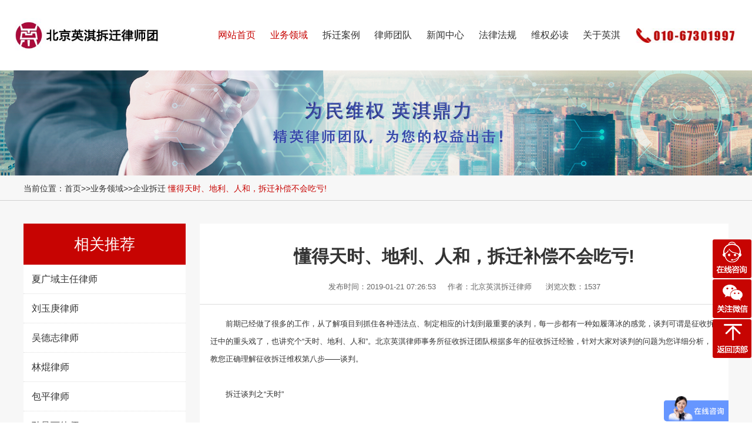

--- FILE ---
content_type: text/html; charset=utf-8
request_url: https://www.yingqilvshi.com/yewu/qycq/1.html
body_size: 5228
content:
<!DOCTYPE html>
<html lang="en">
 <head> 
 <meta charset="UTF-8" /> 
 <meta name="viewport" content="width=device-width,initial-scale=1,minimum-scale=1,maximum-scale=1,user-scalable=no" /> 
 <meta name="format-detection" content="telephone=no" /> 
 <meta name="format-detection" content="email=no" /> 
 <meta http-equiv="X-UA-Compatible" content="ie=edge" /> 
 <title>懂得天时、地利、人和，拆迁补偿不会吃亏!-企业拆迁-拆迁补偿_棚户区改造_城中村改造_房屋拆迁赔偿_企业拆迁_拆迁标准_北京拆迁律师-北京英淇律师事务所</title> 
 <meta name="keywords" content="房屋拆迁,价格,这么,低,听,北京,拆迁,律师,随," /> 
  <meta name="description" content="前期已经做了很多的工作，从了解项目到抓住各种违法点、制定相应的计划到最重要的谈判，每一步都有一种如履薄冰的感觉，谈判可谓是征收拆迁中的重头戏了，也讲究个“天时、地利、人和" /> 
 <script>

var _hmt = _hmt || [];

(function() {

  var hm = document.createElement("script");

  hm.src = "https://hm.baidu.com/hm.js?6136386e5592e9ee1f59c4872a32504a";

  var s = document.getElementsByTagName("script")[0]; 

  s.parentNode.insertBefore(hm, s);

})();

</script>
 <meta name="author" content="author,email,address" /> 
 <link rel="stylesheet" href="/template/ruilongsite/css/reset.css" /> 
 <link rel="stylesheet" type="text/css" href="/template/ruilongsite/css/head.css" /> 
 <link rel="stylesheet" href="/template/ruilongsite/css/index.css" /> 
 <meta name="applicable-device" content="pc" /> 
 </head> 
 <body> 
 <div class="wrapper"> 
 <!--头部开始--> <div class="header">
  <div class="clearfix">
    <div class="logo"> <a href="/"> <img src="/uploads/allimg/190122/1-1Z122105055I7.png" alt="英淇拆迁律师" /></a> </div>
    <div class="head_tel"><img src="/uploads/allimg/190122/1-1Z12211001U01.png"></div>
    
    <!-- nav  -->
    <ul class="nav clearfix">
      <li><a href="/" class="">网站首页</a> </li>
      
      <li><a href="/yewu/" class="on">业务领域</a><span class="caret"></span>
        <ul class="dropdown-menu">
          
          <li><a href="/yewu/qycq/">企业拆迁</a></li>
          
          <li><a href="/yewu/fwcq/">房屋拆迁</a></li>
          
          <li><a href="/yewu/sqcq/">商铺拆迁</a></li>
          
          <li><a href="/yewu/hbgt/">环保关停</a></li>
          
          <li><a href="/yewu/wfjz/">违法建筑</a></li>
          
          <li><a href="/yewu/qctc/">强拆偷拆</a></li>
          
        </ul>
      </li>
      
      <li><a href="/anli/" class="">拆迁案例</a><span class="caret"></span>
        <ul class="dropdown-menu">
          
          <li><a href="/anli/qycq/">企业拆迁</a></li>
          
          <li><a href="/anli/fwcq/">房屋拆迁</a></li>
          
          <li><a href="/anli/spcq/">商铺拆迁</a></li>
          
          <li><a href="/anli/yzgt/">养殖关停</a></li>
          
          <li><a href="/anli/qctc/">强拆偷拆</a></li>
          
          <li><a href="/anli/gdal/">更多拆迁案例</a></li>
          
        </ul>
      </li>
      
      <li><a href="/tuandui/" class="">律师团队</a><span class="caret"></span>
        <ul class="dropdown-menu">
          
        </ul>
      </li>
      
      <li><a href="/news/" class="">新闻中心</a><span class="caret"></span>
        <ul class="dropdown-menu">
          
          <li><a href="/news/hy/">行业新闻</a></li>
          
          <li><a href="/news/ls/">律所新闻</a></li>
          
        </ul>
      </li>
      
      <li><a href="/flfg/" class="">法律法规</a><span class="caret"></span>
        <ul class="dropdown-menu">
          
          <li><a href="/flfg/gj/">国家法律</a></li>
          
          <li><a href="/flfg/df/">地方规定</a></li>
          
        </ul>
      </li>
      
      <li><a href="/weiquan/" class="">维权必读</a><span class="caret"></span>
        <ul class="dropdown-menu">
          
          <li><a href="/weiquan/cqzs/">拆迁知识</a></li>
          
          <li><a href="/weiquan/lsjd/">律师解答</a></li>
          
        </ul>
      </li>
      
      <li><a href="/gyyq/lsjs-14/" class="">关于英淇</a><span class="caret"></span>
        <ul class="dropdown-menu">
          
          <li><a href="/gyyq/lsjs/">律所介绍</a></li>
          
          <li><a href="/gyyq/yqry/">英淇荣誉</a></li>
          
          <li><a href="/gyyq/lxwm/">联系我们</a></li>
          
        </ul>
      </li>
      
    </ul>
    <!-- nav  --> 
    
    <!-- phone-nav-btn-->
    <div class="enlarge">
      <div class="icon"></div>
    </div>
    <!-- phone-nav-btn--> 
  </div>
</div>
 
 <!--头部结束--> 
 <!--banner 开始--> 
 <div class="m-banner"> 


 <img src="/static/upload/image/20240829/1724910719198797.jpg" alt="业务领域" class="m-banner-pc" /> 
 <img src="/static/upload/image/20240829/1724910719198797.jpg" alt="业务领域" class="m-banner-phone" /> 


 </div> 
 <!--banner 结束--> 
 <!-- bread --> 
 <div class="bread">
 <div class="w-1200">
 当前位置：<a href="/">首页</a>>><a href="/yewu/">业务领域</a>>><a href="/yewu/qycq/">企业拆迁</a>
 <span>懂得天时、地利、人和，拆迁补偿不会吃亏!</span>
 </div>
 </div> 
 <!-- bread --> 
 <!-- content start --> 
 <div class="conbox w-1200 clearfix"> 
 <div class="con_right"> 
 <div class="newsContentDetail"> 
 <div class="title"> 
 <h1 class="tit">懂得天时、地利、人和，拆迁补偿不会吃亏!</h1> 
 <p> <span>发布时间：2019-01-21 07:26:53</span><span>作者：北京英淇拆迁律师</span> <span>浏览次数：1537</span></p> 
 </div> 
 <div class="con">
 <p>
	　　前期已经做了很多的工作，从了解项目到抓住各种违法点、制定相应的计划到最重要的谈判，每一步都有一种如履薄冰的感觉，谈判可谓是征收拆迁中的重头戏了，也讲究个&ldquo;天时、地利、人和&rdquo;。北京英淇律师事务所征收拆迁团队根据多年的征收拆迁经验，针对大家对谈判的问题为您详细分析，教您正确理解征收拆迁维权第八步&mdash;&mdash;谈判。</p>
<p>
	　　拆迁谈判之&ldquo;天时&rdquo;</p>
<p>
	　　所谓的天时，也就是谈判的时机，作为被征收拆迁方千万不要主动去进行谈判，一定要等到对方找到我们的时候来进行，那么什么时候开始谈判合适呢?要谈多少次呢?一般建议谈判在5次左右即可，首次谈判大概在项目刚开始的时候，其实是一个摸底的过程，刚开始我们手里作为谈判的筹码并是很多，要充分了解一下整个项目;2~4次谈判主要是观察征收拆迁中的动态，此时不仅要了解征收拆迁方，还要了解我们身边的&ldquo;战友&rdquo;，最后一次的谈判就可以定局了，一定要把对方逼到迫切的想和你谈的时候再进行，因为项目是有期限的，不能按期限完成可是征收拆迁方最头疼的。</p>
<p style="text-align: center;">
	<img alt="拆迁谈判之“人和”" src="/uploads/allimg/190121/1-1Z1211526390-L.jpg" style="width: 270px; height: 150px;" /></p>
<p>
	　　拆迁谈判之&ldquo;地利&rdquo;</p>
<p>
	　　谈判讲究场合，在谈判时应该选择一个什么样的场合呢?主场是首选，客场的气氛是很微妙的，如果在气势上输掉了，谈判可能也达不到预期效果。除了主场客场的问题，一定要注意在谈判时不要人员过多，在征收拆迁时很多情况是要签订保密协议的，所以不是自己的家人、被安置人或者代理人的话最好不要出现在谈判的场合，争取一户一谈;环境也是其中之一，谈判时切忌不要选择嘈杂的地点，一定要安静，保证对方或者我方说的每句话都能听清楚，避免遗漏重点内容。</p>
<p>
	　　拆迁谈判之&ldquo;人和&rdquo;</p>
<p>
	　　人和并不是合适的人，能跟你进行谈判的绝对不是容易说话的人，当然能和最后做决定的征收拆迁方代表进行谈判是可以免去很多麻烦。我们这里想说的其实是避重就轻的问题，避重就是要想办法忽略掉我方的不利因素，不局限于&ldquo;政策&rdquo;之中，不要考虑是宅基地还是国有土地，是有产权证还是没有产权证，是有营业执照还是没有营业执照等等，一定要绕到对方的违法点上，以对我方有利的形式促进谈判，跳出框架，走出局限。</p>
<p>
	　　英淇征收拆迁律师团提示</p>
<p>
	　　征收拆迁最大的误区就是局限于政策之后不可自拔，政策不能突破法律的规定，谈判的时候一定不要想着如何按照政策进行谈判，否则的话就功亏一篑了。英淇征收拆迁律师团在此提示您，当遇到征收拆迁的时候，要尽快的寻找最佳的解决途径，咨询专业的拆迁征收律师，以免自己的权益受到损害。</p>
 
 <br /> 
 </div> 
 <div class="page2">
 上一篇：没有了！ 下一篇：<a href="/yewu/qycq/19.html">拆迁各个时期的注意事项，被拆迁人你都知道吗？</a> 
 </div> 
 </div> 
 </div> 
 <div class="con_left"> 
 <div class="head_b">
 相关推荐
 </div> 
 <ul class="sidenav">
  
 <li><a href="/tuandui/1023.html" title="夏广域主任律师">夏广域主任律师</a></li>  
 <li><a href="/tuandui/1022.html" title="刘玉庚律师">刘玉庚律师</a></li>  
 <li><a href="/tuandui/1021.html" title="吴德志律师">吴德志律师</a></li>  
 <li><a href="/tuandui/1019.html" title="林焜律师">林焜律师</a></li>  
 <li><a href="/tuandui/1018.html" title="包平律师">包平律师</a></li>  
 <li><a href="/tuandui/1017.html" title="孙曼丽律师">孙曼丽律师</a></li>  
 <li><a href="/gyyq/yqry/1045.html" title="蒋先生及其家人送来锦旗">蒋先生及其家人送来锦旗</a></li>  
 <li><a href="/gyyq/yqry/1044.html" title="张先生送来锦旗">张先生送来锦旗</a></li>  
 <li><a href="/gyyq/yqry/1043.html" title="梅先生送来锦旗">梅先生送来锦旗</a></li>  
 <li><a href="/gyyq/yqry/1042.html" title="刑女士送来锦旗">刑女士送来锦旗</a></li>  
 </ul> 
 </div> 
 </div> 
 <!-- content end --> 
 <!-- footer start --> <!-- footer -->

<div class="footer">
  <div class="foot_t">
    <div class="w-1200">
      <div class="foot_t_c clearfix">
        <div class="fl foot_l">
          <div class="tit">联系我们<em></em></div>
          <ul>
            <li>24小时服务热线： <strong>010-67301997</strong></li>
            <li>地址：北京市朝阳区东三环南路小八里庄35号</li>
            <li>E-mail：yingqichaiqian@163.com </li>
          </ul>
        </div>
        <div class="fl foot_c">
          <div class="tit">网站导航<em></em></div>
          <ul class="clearfix">
            <li> <a href="/">网站首页</a> </li>
 <li><a href="/yewu/qycq/">企业拆迁</a></li>
             <li><a href="/yewu/fwcq/">房屋拆迁</a></li>
              <li><a href="/yewu/sqcq/">商铺拆迁</a></li>
               <li><a href="/yewu/hbgt/">环保关停</a></li>
                <li><a href="/yewu/wfjz/">违法建筑</a></li>
                 <li><a href="/yewu/qctc/">强拆偷拆</a></li>
                  <li><a href="/news/hy/">行业新闻</a></li>
                   <li><a href="/gyyq/lsjs/">律所介绍</a></li>
                    <li><a href="/gyyq/lxwm/">联系我们</a></li>
                    <li><a href="/weiquan/cqzs/">拆迁知识</a></li>
          </ul>
        </div>
        <div class="fr foot_r">
          <div class="tit">二维码<em></em></div>
          <ul class="clearfix">
            <li> <img src="/uploads/allimg/190122/1-1Z122104R3617.jpg">
              <p>扫一扫，关注微信</p>
            </li>
          </ul>
        </div>
      </div>
      
      <!--删除了友情div--> 
      
    </div>
  </div>
  <div class="foot_b">Copyright © 2018-2020 北京英淇律师事务所 All Rights Reserved. 备案号：<a href='http://www.beian.miit.gov.cn/' rel='nofollow'>京ICP备15048768号-9</a><br>
    2010-2019 yingqichaiqian.com </div>
</div>

<!--预约专业拆迁律师咨询 start--> 
<!-- footer-ly --> 
<!--div class="footer-ly"> 

 <div class="footer-ly-content clearfix"> 

 <div class="tit">预约专业拆迁律师咨询</div>

 <div class="footer-input"> 

 <form id="form1" action="/message/" enctype="multipart/form-data" method="post"> 

			<input type="hidden" name="action" value="post" />

			<input type="hidden" name="diyid" value="1" />

			<input type="hidden" name="do" value="2" />

			<input name="time" value="" type="hidden" id="mytime" />

 <input type="text" id="user1" name="contacts" placeholder="请输入您的姓名"/> 

 <input type="text" name="tel" id="tel1" placeholder="请输入您的手机号" maxlength="11"/>

			<input type="hidden" name="dede_fields" value="name,text;tel,int;time,text" />

			<input type="hidden" name="dede_fieldshash" value="f2b25b29ddb14b222e85fc45aceb437f" />

 <input type="submit" class="tijiao more" value="立即提交"/> 

 </form>

 </div> 

 </div> 

 </div--> 
<!--预约专业拆迁律师咨询 end--> 

<!-- 右侧快速导航 -->

<div class="Side_nav">
  <ul>
    <li> <a href="http://p.qiao.baidu.com/cps/chat?siteId=13146094&userId=11001750" target="_blank"></a> </li>
    <li> <a href="javascript:;" target="_blank" class="artificial erweima_icon"></a> </li>
    <li id="top"> <a href="javascript:;" class="top_icon"></a> </li>
  </ul>
  <div class="Side_nav_erweima Side_nav_erweima1"> <img src="/uploads/allimg/190122/1-1Z122104R3617.jpg" alt="英淇微信公众号" /> </div>
</div>

<!-- mobile-foot -->

<ul class="footnav clearfix">
  <li><a href="tel:010-67301997" rel="nofollow"><img src="/template/ruilongsite/img/fphone.png">
    <p>电话咨询：010-67301997</p>
    </a></li>
</ul>

<!-- mobile-foot -->  
 <!-- footer end --> 
 </div> 
 <script src="/template/ruilongsite/js/jquery-1.11.0.min.js"></script> 
 <!-- <script src="/template/ruilongsite/js/wow.min.js"></script> --> 
 <script src="/template/ruilongsite/js/common.js"></script> 
 <script src='/?p=/Do/visits/id/1' async='async'></script>
</body>
</html>

--- FILE ---
content_type: text/css
request_url: https://www.yingqilvshi.com/template/ruilongsite/css/reset.css
body_size: 2056
content:

html, body, body div, span, object, iframe, h1, h2, h3, h4, h5, h6, p, blockquote, pre, abbr, address, cite, code, del, dfn, em, img, ins, kbd, q, samp, small, strong, sub, sup, var, b, i, dl, dt, dd, ol, ul, li, fieldset, form, label, legend, table, caption, tbody, tfoot, thead, tr, th, td, article, aside, figure, footer, header, menu, nav, section, time, mark, audio, video, details, summary {
	margin: 0;
	padding: 0;
	border: 0;
	font-size: 100%;
    font-family:"微软雅黑","arial";
    font-style: inherit;
	font-weight: normal;
	vertical-align: baseline;
	background: transparent;
}
input[type="text"],textarea,button{
	-webkit-appearance:none;
	outline:none;
    border:none;
    font-family:"Microsoft Yahei !important";
}
main, article, aside, figure, footer, header, nav, section, details, summary {display: block;}

/* Handle box-sizing while better addressing child elements:
   http://css-tricks.com/inheriting-box-sizing-probably-slightly-better-best-practice/ */
html {
	box-sizing: border-box;
    font-family: "微软雅黑", "Microsoft Yahei";
}

*,
*:before,
*:after {
	box-sizing: inherit;
}

img,object,embed {max-width: 100%;}

html {overflow-y: scroll;}
.fl{
    float: left;
}
.fr{
    float: right;
}
ul {list-style: none;}

blockquote, q {quotes: none;}

blockquote:before,
blockquote:after,
q:before,
q:after {content: ''; content: none;}

a {margin: 0; padding: 0; font-size: 100%; vertical-align: baseline; background: transparent;color:#333;}
a:link{
	text-decoration:none;
}
a:visited{
	text-decoration:none;
}
a:hover{
	text-decoration:none;
    color:#c70402;
}
a:active{
	text-decoration:none;
}
/* 默认不显示下划线，保持页面简洁 */
ins,a {
    text-decoration:none;
}
/* IE6,7焦点点状线去除 */
a:focus,*:focus {
    outline:none;
}
del {text-decoration: line-through;}

abbr[title], dfn[title] {border-bottom: 1px dotted #000; cursor: help;}

/* tables still need cellspacing="0" in the markup */
table {border-collapse: separate; border-spacing: 0;}
th {font-weight: bold; vertical-align: bottom;}
td {font-weight: normal; vertical-align: top;}

hr {display: block; height: 1px; border: 0; border-top: 1px solid #ccc; margin: 1em 0; padding: 0;}

input, select {vertical-align: middle;}

pre {
    white-space: pre; /* CSS2 */
    white-space: pre-wrap; /* CSS 2.1 */
    white-space: pre-line; /* CSS 3 (and 2.1 as well, actually) */
    word-wrap: break-word; /* IE */
}

input[type="radio"] {vertical-align: text-bottom;}
input[type="checkbox"] {vertical-align: bottom;}
.ie7 input[type="checkbox"] {vertical-align: baseline;}
.ie6 input {vertical-align: text-bottom;}

select, input, textarea {font: 99% sans-serif;}

table {font-size: inherit; font: 100%;}

small {font-size: 85%;}

strong {font-weight: bold;}

td, td img {vertical-align: top;}

/* Make sure sup and sub don't mess with your line-heights http://gist.github.com/413930 */
sub, sup {font-size: 75%; line-height: 0; position: relative;}
sup {top: -0.5em;}
sub {bottom: -0.25em;}

/* standardize any monospaced elements */
pre, code, kbd, samp {font-family: monospace, sans-serif;}

/* hand cursor on clickable elements */
.clickable,
label,
input[type=button],
input[type=submit],
input[type=file],
button {cursor: pointer;}

/* Webkit browsers add a 2px margin outside the chrome of form elements */
button, input, select, textarea {margin: 0;}

/* make buttons play nice in IE */
button,
input[type=button] {width: auto; overflow: visible;}

/* scale images in IE7 more attractively */
.ie7 img {-ms-interpolation-mode: bicubic;}

/* 清除浮动 */
.clearfix:before,.clearfix:after {
    content:"";
    display:table;
}
.clearfix:after {
    clear:both;
    overflow:hidden;
}
.clearfix {
    zoom:1; /* for IE6 IE7 */
}
.clear{
    clear:both;
    display:block;
    overflow:hidden;
    height:0;
    line-height:0;
    font-size:0;
}
.antzone {
    padding-bottom: 2000px !important;
    margin-bottom: -2000px !important;
}

.hiddeny {
    overflow-y: hidden;
}
#top_ph{
    display:none;
    width:50px;
    height:50px;
    border-radius:100%;
    background:#fff url(../img/top-ph.png) no-repeat center;
    background-size:cover;
    position:fixed;
    right:15px;
    top:50%;
    margin-top:-25px;
    z-index:9999;
}
.ellipsis{white-space:nowrap;overflow:hidden;text-overflow:ellipsis;}
.transcale{overflow:hidden;}
.transcale img,.transition{
    transition: all .3s linear;
    -webkit-transition: all .3s linear;
    -moz-transition: all .3s linear;
    -ms-transition: all .3s linear;
}

.transcale:hover img{
    transform:scale(1.1);
    -webkit-transform:scale(1.1);
    -moz-transform:scale(1.1);
    -ms-transform:scale(1.1);
}
.translateY:hover{
    -o-transform:translateY(-10px);
    -moz-transform:translateY(-10px);
    -ms-transform:translateY(-10px);
    -webkit-transform:translateY(-10px);
    transform:translateY(-10px);
}
@media (max-width:750px) {
    #top_ph{
        display:block;
    }
}

--- FILE ---
content_type: text/css
request_url: https://www.yingqilvshi.com/template/ruilongsite/css/head.css
body_size: 5547
content:
.wrapper{background: #f7f7f7;}
/*header*/
.header {
  width: 100%;
  height: 120px;
  line-height: 120px;
  background: #fff;
  padding: 0 2%;
}
.headfix{position:fixed;top:0;box-shadow: 0 2px 5px rgba(0,0,0,.1);background:rgba(255,255,255,.9);z-index: 9999;height:50px;line-height:50px;}
.headfix .logo,.headfix .head_tel{display:none;}
.headfix .nav{width: 70%;float:none;margin:0 auto;}
.headfix .nav li{width: 11%;}
.headfix .nav li a{font-size:16px;}
.w-1200 {
  width: 1200px;
  margin: 0 auto;
}

.logo {
  max-width: 20%;
  /* max-height: 87px; */
  margin-right: 2%;
  float: left;
  /* max-height: 120px; */
  overflow: hidden;
}

.logo img,.head_tel img {
  vertical-align: middle;
}
.nav{float: right;position: relative;z-index: 99999999999999;width: 60%;}
.nav>li {
  float: left;
  position: relative;
  width: 11.5%;
  text-align: center;
}

.nav>li>a {
  color: #333;
  font-size: 18px;
}
.nav>li .caret{
  margin-left: 10px;
  vertical-align: 3px;
  border: none;
  width: 8px;
  height: 8px;
  /* background-image: url(../img/downarr.png); */
  border: 1px solid #ddd;
  transform: rotate(45deg);
  border-top: 0;
  border-left: 0;
  display: inline-block;
  display: none;
  }

.nav>li:hover .caret{border-color:#c70402;background-position: 0px -13px;}
.nav .dropdown-menu:before{content: "";display: block;width: 0px;height: 0px;border: 10px solid transparent;border-bottom: 10px solid #c70402;margin: -27px auto 20px;}
.nav .dropdown-menu li a{background: #fff;color:#333 !important;text-align:center;line-height:30px;}
.nav .dropdown-menu li a:hover{background: #c70402; color: #fff !Important;}
.nav .dropdown-menu {
  position: absolute;
  top: 95%;
  left: 50%;
  z-index: 9999999;
  min-width: 160px;
  padding: 5px 0;
  margin: 2px 0 0 -80px;
  font-size: 14px;
  background-color: #fff;
  -webkit-background-clip: padding-box;
  background-clip: padding-box;
  border: 1px solid #ccc;
  border-top: 2px solid #c70402;
  border-radius: 4px;
  -webkit-box-shadow: 0 6px 12px rgba(0, 0, 0, .175);
  box-shadow: 0 6px 12px rgba(0, 0, 0, .175);
  display:none;
}
.dropdown-menu > li > a {
  display: block;
  padding: 3px 20px;
  clear: both;
  font-weight: normal;
  line-height: 1.42857143;
  color: #333;
  white-space: nowrap;
}
.headfix .nav .dropdown-menu li{width:100%;}
.open > .dropdown-menu {
  display: block;
}
.nav>li>a.on {
  color: #c70402;
}

.head_tel p{
  font-size:12px;
  font-family: Georgia Bold;
  line-height: normal;
}
.head_tel {
  max-width: 14%;
  float:right;
}

.head_tel span {
  font-size: 14px;
  color: #999;
}

.header .search-btn {
  width: 90px;
  height: 30px;
  line-height: 28px;
  text-align: center;
  background: #c70402;
  border: none;
  border-radius: 3px;
  margin-top: 20px;
  display: none;
}

.header .search-btn i {
  font-size: 14px;
  color: #ffffff;
  background: url(../img/search.png) no-repeat left center;
  padding-left: 25px;
}

.search-ph {
  display: none;
}



.titles-d{
  font-size: 30px;
  color: #c70402;
  text-align: center;
  margin-bottom: 8px;
  margin-top: 45px;
  font-weight: bold;
}
.title-d{
  font-size: 18px;
  color: #666;
  text-align: center;
  margin-bottom: 30px;
  text-transform:  uppercase;
  font-size:  14px;
}
.txtf{color:#fff;}

.sub_tit {
  max-width: 1200px;
  min-height: 28px;
  text-align: center;
  margin: -20px auto 25px;
}
.sub_tit a {
  display: inline-block;
  min-width: 90px;
  padding: 0 20px;
  font-size: 12px;
  height: 28px;
  line-height: 28px;
  text-align: center;
  margin: 0 4px;
  font-family: simsun;
  color: #666666;
  border-radius: 14px;
  background: #f2f2f2;
}

.sub_tit a:hover,.sub_tit .on {
  background: #c70402;
  color: #fff;
}

/*搜索页面*/
.search-fixed{
    width:100%;
    height:100vh;
    overflow:hidden;
    position:fixed;
    left:0;
    top:0;
}
.search-box {
  width: 100%;
  height: 100vh;
    height:100%;
    overflow:hidden;
  position: fixed;
  top: 0;
  left: 0;
  z-index: 999;
  background: rgba(0,0,0,.7);
  display: none;
}

.search_popup_close {
  display: none;
  width: 45px;
  height: 45px;
  position: fixed;
  top: 30px;
  right: 30px;
  background: #c70402;
  border-radius: 25px;
    z-index:5;
}





.search_close_icon {
    display:block;
  float: right;
  width: 45px;
  height: 45px;
  position: relative;
    background: url(../img/close.png) no-repeat center center;
}



.search_popup_inner {
  width: 1200px;
  height: 65px;
  position: absolute;
  top: 50%;
  left: 50%;
  margin-left: -600px;
  margin-top: -32.5px;
}

.search_form {
  width: 800px;
    margin:0 auto;
  height:62px;
  padding-bottom: 3px;
  position: relative;
    border-bottom: 3px solid rgba(0, 0, 0, .5);
    background:#fff;
}

.search_field {
  width:80%;
  height:59px;
  border: none;
  padding-left:30px;
    outline:none;
}

.search_label {
  position: absolute;
  left: 0;
  top: 0;
    height:62px;
    line-height:62px;
  font-size: 24px;
  color: #000;
  opacity: .4;
}

.search_submit {
  position: absolute;
  right: 0;
  top:0;
  border: none;
  background: none;
  font-size: 24px;
  color: #fff;
  background:#c70402;
  background-size: 24px;
    width:15% !important;
    height:59px;
}


/* 侧板导航 */

.Side_nav {
  position: fixed;
  right: 1px;
  bottom: 15%;
  width: 66px;
  z-index: 99;
}

.Side_nav ul {
  padding: 0;
  margin: 0;
}

.Side_nav li {
  width: 66px;
  height: 66px;
  border-radius: 3px;
  background: #c70402;
  margin-bottom: 1px;
  float: right;
  transition: all 0.3s;
  margin-bottom: 2px;
  position:relative;
  z-index:3;
}
.Side_nav li:nth-of-type(1) a {
  background: url(../img/zixun.png) no-repeat center;
  display: inline-block;
  width: 100%;
  height: 100%;
}
.Side_nav li:nth-of-type(2) a {
  background: url(../img/left1.png) no-repeat center;
  display: inline-block;
  width: 100%;
  height: 100%;
}
.Side_nav li:nth-of-type(2) a {
  background: url(../img/left2.png) no-repeat center;
  display: inline-block;
  width: 100%;
  height: 100%;
}
.Side_nav li:nth-last-of-type(1) a {
  background: url(../img/top.png) no-repeat center;
  display: inline-block;
  width: 100%;
  height: 100%;
}

.Side_nav li:hover:before {
  width: 60px;
}
.Side_nav li:hover a {
  width: 100%;
  padding: 0;
  line-height: 77px;
}
.Side_nav li:before {
  content: "";
  width: 0;
  height: 66px;
  background: #ec1b19;
  position: absolute;
  top: 0;
  left: 0;
  transition: all 0.6s;
  z-index: -1;
  opacity: 0.8;
}
.Side_nav li:hover:before {
  width: 66px;
}
.Side_nav .Side_nav_erweima,.Side_nav .Side_nav_erweima1{
  width:127px ;
  height: 120px;
  background: url(../img/ewmleft.png) no-repeat center;
}
.Side_nav .Side_nav_erweima {
  position: absolute;
  width: 120px;
  left: -130px;
  bottom: 15px;
  transform: translateY(400px);
  opacity: 0;
  transition: all 0.5s;
  background: #c51f1d;
  /* border: 1px solid #ddd; */
}
.Side_nav .Side_nav_erweima img {
  width: 110px;
  height: 110px;
  margin-top: 5px;
  margin-left: 5px;
}



/* footer */
.footer {
  background: #5a5a5a;
  padding: 45px 0 80px;
}

.footer .tit {
  margin-bottom: 25px;
  font-size: 20px;
  color: #fff;
  text-align: left;
}

.footer li, .footer p,.footer a,.flink,.foot_b {
  font-family: 宋体;
  font-size: 12px;
  color: #d7d7d7;
}
.footer a:hover{color:#fff;}
.foot_t {
  padding-bottom: 15px;
  border-bottom: 1px solid #7e7e7e;
}

.footer .tit em {
  display: block;
  width: 40px;
  height: 2px;
  background: #7e7e7e;
  margin-top: 10px;
}

.foot_l {
  width: 30%;
  margin-right: 8%;
}

.foot_l li {
  margin-bottom: 10px;
}
.foot_l li strong{color:#fe3533;font-size:20px;font-family:arial;}
.foot_c {
  width: 35%;
}

.foot_c li {
  float: left;
  width: 90px;
  border-bottom: 1px solid #7e7e7e;
  margin-right: 15px;
  padding-bottom: 15px;
  margin-bottom: 15px;
}

.foot_r {
  width: 12%;
  color: #d0d0d0;
  float: right;
  font-size: 14px;
  margin-top: 10px;
}

.foot_r li {
  float: left;
  /* width: 50%; */
}

.foot_r li img {
  width: 136px;
  height: 136px;
  margin-bottom: 10px;
}

.foot_r li p {
  width: 136px;
  text-align: center;
}

.flink a {
  display: inline-block;
  margin-right: 20px;
}

.foot_b {
  padding: 10px 0;
  line-height: 2;
  text-align: center;
  color: #e3e3e3;
}



@keyframes scale {
    0% {
/*     background:#ac0a3a; */
    }
    50% {
/*         background:#f19112; */
        transform:scale(1.05);
       
    }
    100% {
/*     background:#ac0a3a; */
    }
}

/* footer */

/* footernav */
.footnav{display:none;background: #ac0a3a;width:100%;position:fixed;bottom: 0;left:0;z-index:  999;box-shadow: 0 -2px 10px rgba(0,0,0,.2);}
.footnav li{width: 100%;float:left;text-align:center;padding: 10px 0;animation: scale 0.5s ease infinite; */}
.footnav li:nth-child(2),.footnav li:hover{background: #ac0a3a;border-left: 1px solid #800328;}
.footnav li img{width: 24px;height:auto;vertical-align: -7px;display:  inline-block;margin-right: 8px;}
.footnav li p{color:#fff;/* margin-top:2px; */font-size: 14px;display:  inline-block;}

/* footer-ly */
.footer-ly{
  width: 100%;
  background: #4f4f4f;
  background-size:cover;
  position: fixed;
  bottom:0;
  z-index: 999;
  /* opacity: 0; */
  }
.footer-ly .footer-ly-content{width: 1000px;margin:0 auto;padding: 20px 0px;text-align: center;}
.footer-ly .tit{float:left;color:#fff;font-size:30px;width: 35%;font-weight:bold;}
.footer-ly-content .footer-input{float: right;width: 65%;text-align: center;}
.footer-ly-content .footer-ly-tz{width: 170px;line-height: 20px;font-size: 12px;margin-right: 30px;}
.footer-ly-content .footer-ly-tz input{display: inline;vertical-align: middle;margin-right: 5px;margin-left: 10px;color:white;}
.footer-ly-content .footer-input input {width: 180px;height: 38px;box-sizing:border-box;border:1px solid #D9D9D9;border-radius: 8px;padding: 0 10px;margin: 0 1%;}

.footer-ly-content .footer-input .tijiao{
  width: 104px;
  background: #c70402;
  border:0;
  color: #fff;
  text-align: center;
  cursor: pointer;
  line-height: 28px;
  font-size: 16px;
  cursor:pointer;
  animation: scale 0.5s linear infinite;
  }
.footer-ly-content ul li:nth-child(1){margin-left: 68px;}
.footer-ly-content ul li:nth-child(3){margin-left:15px;}
/* .footer-ly-content ul li:nth-child(4){width: 2px;height: 40px;background: #F0F0F0;} */
.footer-ly-content ul li:nth-child(4){float: right;margin-right: 68px;}
.footer-ly-content ul li:nth-child(4) input{width: 136px;}
.footer-ly-content ul li:nth-child(4){position: absolute;right: 25px;margin:0;cursor: pointer;}

.footer-ly-content ul li:nth-child(4) span{width: 14px;height: 14px;border-radius: 12px;color:white;border:1px solid white;display: inline-block;vertical-align: middle;line-height: 12px;margin-right: 5px;box-sizing: initial;font-size: 12px;}
.footer-ly-content .footer-input #tel{margin-left: 8px;}

/* footer-ly */

.mobile-foot{display:none;}
.boot-hide{
   position:fixed;
   left:20px;
   bottom:20px;
   display:none;
   z-index:999;
}

.lxb-container{
   left:inherit !important;
   right:70px !important;
   top:50% !important;
 
   opacity:1;
   transition:all 0.35s;
}
 .mobile-line{
     width:210px;
     padding:15px 0;
     background:#79bd2b;
     text-align:center;
     position:absolute;
     /*left: -215px;*/
     left:0;
     bottom: 98px;
     border-radius:3px;
     opacity:0;
     transition:all 0.35s;
     display: none;
 }
 .mobile-line label{
     font-size:14px;
     color:#f5f5f5;
 }
 .mobile-line input{
     width:120px;
     height:28px;
     background:#fff;
     border:none;
     margin:10px 0;
     font-size:14px;
     color:#666;
 }
 .mobile-line button{
     width:75px;
     height:28px;
     border-radius:3px;
     border:none;
     margin-left:32px;
    
 }
  .mobile-line span{
      color:#f5f5f5;
      font-size:18px;
      position:absolute;
      right:5px;
      top:0;
      cursor:pointer;
  }


@media screen and (min-width:751px) {
  .nav>li:hover a {
    color: #c70402;
  }
}
@media screen and (max-width:1440px) {
  .nav{text-align:center;}
  .nav>li{display:inline-block;float:none;}
  .nav>li>a{font-size: 16px;}
}
@media screen and (max-width:1230px) {
  .w-1200 {
    width: auto;
    padding: 0 30px;
  }
  .search_popup_inner {
    width: 90%;
    left: 5%;
    margin-left: 0;
  }
  .footer-logo{
    display: none;
  }
  .footer-box{
    width: 100%;
  }
  .foot-cont{
    float: left;
    width: 80%;
  }
  .footer-box ul{
    float: left;
  }
  .share{
    float: left;
  }
  .footer-box p{
    text-align: left;
  }
    .close-boot{
        right:20px;
      }
    .footer .footer-b{
        text-align:left;
    }
    .footer .footer-b h5{
        margin-left:0;
        margin-right:15px;
    }

}

@media screen and (max-width:1150px) {
  .nav>li {
    /* margin-right: 20px; */
    /* width: 100%; */
  }
  .nav>li>a {
    font-size: 14px;
  }
  .tel span {
    font-size: 14px;
  }
       .close-boot{
       width:25px;
       height:25px;
       background-size:25px 25px;
      }
       .foot-cont{
    
    width: 75%;
  }
      
}

@media screen and (max-width:997px) {
  .header{
    height:70px;
    line-height:70px;
  }
    .slogin-ban{
        display:none !important;
   }
     .slogin-bg{
        display:none !important;
   }
    
    .search_form{
        width:100%;
    }
    .head_tel{display:none;}
  .logo {
    max-width: 40%;
    margin-right: 0;
    text-align:  center;
    margin-left: 30%;
  }
  .tel {
    margin: 0;
    margin-right: 40px;
    line-height: 72px;
  }
  .tel span {
    font-size: 15px;
    padding-left: 28px;
  }
  .headfix .nav{width:100%;}
  .headfix .nav li{width:100%;}
  .nav {
    display: block;
    height: 80%;
    overflow-y: auto;
    width: 100%;
    position: fixed;
    right: 0;
    z-index: 9999;
    top: 50px;
    background: #fff;
    box-shadow: 0 2px 4px rgba(0,0,0,.2);
    padding: 15px;
    transform-origin: right;
    transform: scaleX(0);
    -webkit-transform: scaleX(0);
    -moz-transform: scaleX(0);
    -ms-transform: scaleX(0);
    -o-transform: scaleX(0);
    transition: all 0.3s linear;
    -webkit-transition: all 0.3s linear;
    -ms-transition: all 0.3s linear;
    -moz-transition: all 0.3s linear;
  }
  .header .nav>li {
    float: none;
    line-height: 45px;
    height: auto;
    width:  100%;
    text-align:left;
  }
  .header .nav>li>a {
    font-size: 14px;
  }
  .header .nav .caret{display:inline-block;}
  .nav .dropdown-menu{
    position:static;
    box-shadow:none;
    top:100%;
    left:0;
    margin:0;
    width:100%;
    text-align:left;
    border-radius:0;
    border:0;
    border-top:2px solid #c70402;
  }
  .nav .dropdown-menu:before{display:none;}
  .nav .dropdown-menu li{border-bottom:1px solid #f1f1f1;}
  .nav .dropdown-menu li a{text-align:left;padding: 3px 10px;}
  .header .search-btn {
    display: none;
  }
  .search-ph {
    display: block;
  }
  .search-ph {
    line-height: 35px;
  }
  .search-ph i {
    font-size: 14px;
    color: #c70402;
    background: url(../img/search-ph.png) no-repeat left center;
    padding-left: 25px;
  }
  .head_tel p{display:none;}
  .header{height:50px;line-height:50px;}
  .headfix{background:#fff;}
  .headfix .logo{display:block;}
  /*导航*/
  .enlarge {
    position: absolute;
    display: block;
    right: 12px;
    top: 8px;
    cursor: pointer;
    z-index: 30;
    height: 30px;
    width: 32px;
  }
  .enlarge .icon::before,
  .enlarge .icon::after {
    background-color: #333;
    border-radius: 2px;
    content: "";
    height: 4px;
    left: 0;
    position: absolute;
    transition-duration: 0.5s;
    width: 27px;
  }
  .enlarge .icon::before {
    top: -9px;
  }
  .enlarge .icon::before,
  .enlarge .icon::after {
    background-color: #333;
    border-radius: 2px;
    content: "";
    height: 4px;
    left: 0;
    position: absolute;
    transition-duration: 0.5s;
    width: 27px;
  }
  .enlarge .icon::after {
    top: 9px;
  }
  .enlarge .icon {
    background-color: #333;
    border-radius: 2px;
    height: 4px;
    left: 2px;
    position: absolute;
    top: 15px;
    transition-duration: 0.5s;
    width: 27px;
  }
  .enlargeSelect.enlarge .icon::before {
    transform: translateY(9px) rotate(45deg);
  }
  .enlargeSelect.enlarge .icon::after {
    transform: translateY(-9px) rotate(-45deg);
  }
  .enlargeSelect.enlarge .icon {
    width: 0;
  }
  .btxt{right: 8% !Important;}
  .btxt .xiabiao{margin: 80px 0 0 0 !important;}
  .footer-ly{display:none;}
  .footer{
    height: auto;
    padding: 0 0 53px;
  }
  .footer-top dl{
    text-align: center;
  }
  .footer-top dt,.footer-top dd{
    float: none;
    margin: 0;
  }
  .footnav{display:block;}
}

@media screen and (max-width:750px) {
   
  .w-1200 {
    width: auto;
    padding: 0 2%;
  }
  .titles-d{
    font-size: 20px !important;
    margin-bottom: 10px;
    /* margin-top: 30px; */
  }
  .title-d{
    font-size: 14px;
    margin-bottom: 20px;
  }
  
  .titles-d span em i{width:10px;height:10px;}
  .sub_tit a{
  float:  left;
  width:24%;
  margin: 0 0.5% 5px;
  min-width:unset;
  padding: 0;
  }
  .search_label {
    font-size: 16px;
    top: 0;
  }
  .search_submit {
    font-size: 16px;
    top: 0;
    background-size: 15px;
    min-width:80px;
        width:auto;
  }
    .search_popup_inner{
        top:0;
        margin-top:220px;
    }
    .footer .footer_bottom{display:none;}
    .footer .w-1200{padding: 2% 3%;}
    .foot_t{padding: 0;}
    .foot_l,.foot_c,.foot_r{float:none;width:100%;padding: 0 0 10px;text-align: left;}
/*     .foot_l{display:none;} */
    .foot_c{padding:0;}
    .foot_c .add{margin-bottom:10px;}
    .foot_c,.footer .tit{
        display:none;
     }
     .foot_r{/* text-align:center; */display: none;}
     .foot_r li{/* width:100%; */}
     .foot_r li p{width:100%;}
     .foot_r li img{width:100px;height:100px;}
     .Side_nav{
    bottom: 60px;
    top: initial;
}
     .Side_nav li{display:none;}
     .Side_nav li:last-child{display:block;width: 50px;height: 40px;overflow: hidden;}
     .Side_nav li:nth-last-of-type(1) a{
    background-size: 85%;
    margin-top: 21%;
}

/* mobile-footnav */
  .mobile-foot{padding-bottom:50px;display:block;}
  .mobile-foot-nav{
    position:fixed;
    bottom:0;
    width:100%;
    padding:6px 0 5px;
    background:#fff;
    box-shadow: 0 -2px 5px rgba(0,0,0,.1);
  }
  .mobile-foot-nav li{
    width:20%;
    text-align:center;
    float:left;
    list-style:none;
  }
  .mobile-foot-nav li span{
    font-size: 18px;
    color: #1d95d4;
  }
  .mobile-foot-nav li i{
    font-style:normal;
    font-size:12px;
    margin-top:0;
    display:block;
    color: #1d95d4;
  }
  .mobile-foot-s{
    width:100%;
    background:#000;
    padding:10px 0 20px;
    margin-top:15px;
    color:#fff;
    text-align:center;
  }
  .mobile-foot-1{
    font-size:24px;
  }
  .mobile-foot-2{
    margin-top:5px;
  }
  .mobile-foot-2 a {
    border-radius:15px;
    padding:3px 10px;
    background:#ff0042;
    color:#fff;
    font-size:16px;
  }
  .mobile-foot-3{
    font-size:16px;
    margin-top:10px;
  }
  .mobile-foot-4{
    font-size:14px;
    margin-top:5px;
  }
  @font-face {
      font-family: 'Glyphicons';
      src: url('../fonts/glyphicons-regular.eot');
      src: url('../fonts/glyphicons-regular.eot?#iefix') format('embedded-opentype'), url('../fonts/glyphicons-regular.woff') format('woff'), url('../fonts/glyphicons-regular.ttf') format('truetype'), url('../fonts/glyphicons-regular.svg#glyphicons_halflingsregular') format('svg');
      font-weight: normal;
      font-style: normal;
    }

  .icon-home:before{
    font-family:Glyphicons;content:"\e021";
    }
    .icon-envelope:before {
        font-family: Glyphicons;
        content: "\2709";
    }
    .icon-phone:before {
        font-family: Glyphicons;
        content: "\e170";
    }
    .icon-list:before {
        font-family: Glyphicons;
        content: "\e115";
    }
    .icon-edit:before {
        font-family: Glyphicons;
        content: "\e151";
    }
  
}




--- FILE ---
content_type: text/css
request_url: https://www.yingqilvshi.com/template/ruilongsite/css/index.css
body_size: 11510
content:
.m-carousel{position: relative;}

/* banner-msg*/
.btxt{position:absolute;right: 12%;z-index: 999;}
.xiabiao{width: 290px;height: 335px;padding: 10px 10px;background: #f1f1f1;}
.btxt .xiabiao{margin: 250px 0 0;float:right;}
.xiabiao .stit{text-align:center;margin: 40px 0 10px;font-size: 22px;/* line-height: 1.8;*/color: #c70402;font-weight: bold;}
.xiabiao .btit{text-align:center;color: #666;font-size: 14px;}
.xiabiao a{width: 100%;height: 30px;line-height: 30px;/*background: #fff;*/font-size: 14px;color: #FFFFFF;text-align: right;overflow: hidden;}
.xiabiao .msg{width: 90%;margin:20px auto;}
.xiabiao .msg li{margin: 10px 0 0 0;}
.xiabiao .msg input{display:block;width:100%;line-height: 40px;height: 40px;padding: 0 5px;background-color: #eeeeee;border:1px solid transparent;box-sizing:border-box;border-radius:0;font-size: 12px;font-family: simsun;}
.xiabiao .msg input:focus{border:1px solid #aeaeae;}
.xiabiao .msg .txt_yzm,.xiabiao .msg .btn_yzm{float:left;width:40%;}
.xiabiao .msg .txt_yzm{width:60%;}
.xiabiao .msg .btn_yzm{background: #ff6600;color:#fff;text-align:center;}
.xiabiao .msg .submit{margin-top:15px;background: #c70402;border:none;color:#fff;padding: 0 15px;font-size: 16px;font-family:microsoft yahei;}
.xiabiao .msg .submit:hover{background: #8d27e0;}
.xiabiao .msg .error{color: #ec424f;}
.xiabiao a:hover{color: #e98f48;}
.xiabiao .active{color: #e98f48;}

/* banner-msg*/
.owl-carousel .owl-item{overflow: hidden;position: relative;}
.m-carousel .item{width: 1920px;position: relative;left: 50%;margin-left: -960px;}
.m-carousel .item .mores{position: absolute;left: 23.8%;top: 53.8%;padding: 10px 32px;border: 1px solid #ffffff;border-radius: 3px;color: #FFFFFF;font-size: 18px;}
.m-carousel .item .mores:hover{background: rgba(255, 255, 255, .18);}

/* 箭头样式*/
.owl-nav{position:absolute;top:50%;margin-top:-23px;width:100%;}
.owl-nav>div{position:absolute;width: 56px;height: 56px;text-indent: -99999px;border-radius:0;}
.owl-nav .owl-prev{left: 10%;background: url(../img/prev.png) no-repeat center rgba(0,0,0,.3) !important;background-size: 20px !important;}
.owl-nav .owl-next{right: 10%;background: url(../img/next.png) no-repeat center rgba(0,0,0,.3) !important;background-size: 20px !important;}
.owl-nav .owl-prev:hover{background: url(../img/prev.png) no-repeat center rgba(0,0,0,.6) !important;background-size: 20px !important;}
.owl-nav .owl-next:hover{background: url(../img/next.png) no-repeat center rgba(0,0,0,.6) !important;background-size: 20px !important;}

/* 修改小点样式*/
.m-carousel .owl-dots{position: absolute;left: 0;right: 0;margin: auto;bottom: 15px;/* height: 18px;*/}
.owl-theme .owl-controls{margin-top: 0;}
/* 底部圆点 样式 css 我这里改一下 背景颜色*/
.m-carousel .owl-dots .owl-dot{width: 10px;height: 20px;/* position: relative;*//* top: -10px;*/text-align: center;margin: 0 6px;}
.owl-theme .owl-dots .owl-dot span{width: 10px;height: 10px;border-radius: 5px !important;}
.m-carousel .owl-theme .owl-dots .owl-dot span{border:1px solid #fff;position: relative;margin: 0;background: transparent;}
.owl-carousel .owl-stage-outer{width: 100%;}
.m-carousel .owl-theme .owl-dots .owl-dot.active span{background:#fff;}
.banner-text{position: absolute;left:50%;top: 50%;transform: translate(-50%,-50%);-ms-transform: translate(-50%,-50%);-moz-transform: translate(-50%,-50%);padding-left: 65px;}
.owl-item .banner-text .h2,.owl-item .banner-text .p{width: auto;}
.owl-item .banner-text .h2{margin-bottom: 32px;}
.owl-item .banner-text .p{margin-bottom: 35px;}
.banner-btn{display: block;width: 140px;height: 36px;line-height: 36px;text-align: center;border-radius: 5px;background: #c70402;font-size: 16px;color: #fff;}
.owl-carousel .owl-item img.banenr-ph{display: none;}
/*banner结束*/

/* mobile pic nav*/
.index-m1s{width:96%;margin:15px 2%;display:none;}
.index-m1s li{width: 20%;float:left;text-align:center;}
.index-m1s li img{width:70%;vertical-align:top}
.index-m1s li p{text-align:center;margin-top:5px;margin-bottom:0;}
.index-m1s li p a{font-size: 12px;color:#666;}

/* mobile pic nav*//* bread*/
.bread{padding: 10px 0 10px 0;border-bottom: 1px solid #d0d0d0;font-size: 14px;color:#333;}
.bread a{color:#333;}
.bread span,.bread a:hover{color:#c70402;}

/* bread*//* sub-nav*/
.pcnone{display:none;}
.m-about-nav{margin: 2% auto;text-align:center;}
.m-about-nav a{display:inline-block;text-align: center;transition: all 0.2s;height:44px;line-height:40px;color:#333;padding:0 20px;box-sizing:border-box;border:2px solid #333;margin: 0 5px;}
.m-about-nav .on,.m-about-nav a:hover{background:#c70402;border-color:#c70402;color:#fff;}

/*tab1开始*/
.tab1{margin-bottom: 35px;}
.tab1 a{display: block;}
.tab1 li{width: 380px;height: 400px;border:1px solid #efefef;/* border-radius: 5px;*/overflow: hidden;margin-right: 30px;float: left;background: #fff;}
.tab1 li:last-of-type{margin-right: 0;}
.tab1 li .pic{width: 100%;height: 226px;overflow: hidden;}
.tab1 li .pic img{width: 100%;transition: transform .3s linear;-webkit-transition: transform .3s linear;-moz-transition: transform .3s linear;-ms-transition: transform .3s linear;}
.tab1 li:hover img{transform:scale(1.1);-webkit-transform:scale(1.1);-moz-transform:scale(1.1);-ms-transform:scale(1.1);}
.tab1 .h2tit,.tab1 .tit{font-size: 20px;font-weight: bold;color: #333333;text-align: center;white-space:nowrap;overflow:hidden;text-overflow:ellipsis;margin-top: 22px;margin-bottom: 10px;}
.tab1 p{font-size: 14px;color: #777;text-align: center;white-space:nowrap;overflow:hidden;text-overflow:ellipsis;line-height: 2;}

/* ss1*/
.ss1 li{width: 24.2%;margin: 0 0.3%;height: 280px;}
.ss1 li .pic{height:190px;margin-bottom:10px;}
.ss1 li p{font-size:16px;line-height:1.57;}

/* ss2*/
.ss2{position:relative;padding-bottom:30px;}
.ss2 .ss2_l{float:left;width: 50%;}
.ss2 .ss2_r{position:absolute;right:0;top:45px;background:#f7f7f7;width: 53%;padding:90px 50px;z-index: 2;box-shadow:0 0 15px rgba(0,0,0,.3);}
.ss2 .ss2_r .yin2{float:right;}
.ss2 .ss2_r .yin1 i{float:left;width:17px;height:16px;background:url(../img/yin1.png) no-repeat;}
.ss2 .ss2_r .yin2 i{float:left;width:17px;height:16px;background:url(../img/yin2.png) no-repeat;}
.ss2 .ss2_r p{margin:25px 40px -20px 20px;line-height:2;}

/* newpart4-main*/
.newpart4-main{/* width:980px;*/height: 405px;margin:0 auto;background: url(../img/home_part4bg.png)no-repeat center top;margin-top:73px;}
.newpart4-left{width: 25%;float:left;text-align: right;}
.newpart4-left .newpart4-item{margin-bottom: 65px;}
.newpart4-item span{display:block;font-size:20px;color: #c70402;margin-bottom:9px;}
.newpart4-left .newpart4-item img{margin-right: 32px;margin-bottom:9px;}
.newpart4-item label{display:block;font-size:16px;color:#333;margin-bottom:11px}
.newpart4-item p{font-size: 16px;color:#666;}
.newpart4-right{width: 25%;float:right;text-align: left;}
.newpart4-right .newpart4-item{margin-bottom:33px}
.newpart4-right .newpart4-item img{margin-left: 32px;margin-bottom: 9px;}
.newpart4-item1,.newpart4-item3{margin-top: -30px;}
.newpart4-left .newpart4-item2{margin-bottom: 50px;}

/* ss3*/
.ss3bg{background:url(../img/ss3bg.jpg) no-repeat;background-size:cover;padding:1px 0 0;margin-top:60px;}

/* team*/
.team1{/* margin-top:50px;*/}
.team1 li{height:200px;border-radius:30px;position:relative;overflow: visible;margin-top: 45px;}
.team1 li:nth-of-type(1),.team1 li:nth-of-type(1) .pic{background:#52a6ee;}
.team1 li:nth-of-type(1){box-shadow:0 -8px 0 #0b75d1 inset;}
.team1 li:nth-of-type(2){box-shadow:0 -8px 0 #d1241e inset;}
.team1 li:nth-of-type(3){box-shadow:0 -8px 0 #d37400 inset;}
.team1 li:nth-of-type(2),.team1 li:nth-of-type(2) .pic{background:#f86460;}
.team1 li:nth-of-type(3),.team1 li:nth-of-type(3) .pic{background:#fc8c02;}
.team1 li .pic{width: 135px;height:135px;border-radius:50%;position: absolute;right: 35px;top: -55px;text-align:center;}
.team1 li .pic img{width:80%;height:80%;margin-top:10%;border-radius:50%;}
.team1 .txt{padding:0 30px 0 18px;}
.team1 .h2tit,.team1 p{text-align: left;color:#fff;}
.team1 .h2tit{font-size:26px;}
.team1 p{white-space:normal;margin-top: 18px;line-height: 1.5;}

/*tab2*/
.tab2{width: 100%;height: 668px;position: relative;background: url(../img/tab2-bg.png) no-repeat center;background-size:1920px 668px ;}
.sab{background: url(../img/bg1.png) no-repeat center;/*top: -58px;*/z-index: 2;height: 437px;padding-top: 1px;background-size:contain;}
.sab .titles-d{margin-top:50px;}
.tab2-bg{position: absolute;width: 100%;height: 100%;background: #13170f;opacity: .4;z-index: 3;}
.tab2-left{width: 100%;position: relative;z-index: 5;}
.tab2-left .h2tit{font-size: 42px;color: #fff;font-weight: bold;padding-bottom: 12px;}
.tab2-left{/* padding-top: 120px;*/}
.tab2-left h3{font-size: 30px;color: #7ee10d;font-weight: bold;padding-top: 22px;position: relative;padding-bottom: 26px;}
.tab2-left h3:before{content: "";display: block;width: 475px;height: 2px;background: #7ee10d;position: absolute;top: 0;}
.tab2-left h4{font-size: 20px;color: #fff;position: relative;padding-top: 30px;margin-bottom: 30px;}
.tab2-left h4:before{content: "";display: block;width: 35px;height: 2px;background: #fff;position: absolute;top: 0;}
.tab2-left p{width: 85%;margin: 0 auto;font-size: 14px;/* color: #fff;*/line-height: 30px;text-align: center;}

/*tab2-bottom*/
.tab2-bottom{position: relative;background: #f2f2f2;padding: 16px;z-index: 5;font-size:14px;}
.zlbox{float:left;width: 77%;height:26px;line-height: 26px;margin-top:6px;}
.zlbox span{float:left;width: 12%;white-space: nowrap;overflow: hidden;background:url(../img/notice.png) no-repeat left center;padding-left:35px;background-size: 23px;}
.zlbox .show{float: right;width: 88%;height: 26px;overflow: hidden;}
.zlbox .show .tempWrap{width:100% !important;}
.zlbox li{display:inline-block;height:26px;line-height:26px;margin-right:25px;width:auto !important;}
.zlbox li a:hover{color:red;}

/*search*/
.tab2-bottom .search{float:right;width: 21%;height:40px;/* padding:9px 18px 0 0;*//* margin-left:125px;*/position:relative;}
.tab2-bottom .search .search_txt{float:left;border:none;width: 100%;padding-left:13px;box-sizing:border-box;height:40px;border-radius: 4px;font-size: 12px;font-family: simsun;color: #999;}
.tab2-bottom .search .search_btn{width:40px;height:40px;cursor:pointer;display:inline-block;border-radius: 0 4px 4px 0;border:none;background: url(../img/search_btn.png) no-repeat center center #fff;background-size: 20px;text-indent:-9999px;position:absolute;right: -2px;/* right:-2px;*/}

/* business areas*/
.business{margin:0 auto;width: 100%;position:relative;zoom:1;}
.business .hd{width:100%;padding-top:5px;overflow:hidden;margin-bottom:25px;}
.business .hd ul{margin-right:-5px;overflow:hidden;zoom:1;}
.business .hd ul li{position:relative;width:16.6666%;padding-top:5px;float:left;text-align:center;cursor:pointer;padding-bottom: 17px;}
.business .hd ul li:after{height:1px;width:100%;content:'';position:absolute;bottom:0;background:#ccc;left: 0;}
.business .hd ul li img{height: 50px;margin-bottom:10px;}
.business .hd ul li.on{}
.business .hd ul li.on:after{height:3px;background: #c70402;}
.business .bd{max-height:442px;overflow:hidden;}
.business .bd li{position:relative;vertical-align:middle;width: 100%;}
.business .bd .txt{position:absolute;right:0;width:50%;height:100%;background:rgba(255,255,255,.8);}
.business .bd .txt .tit{font-size:24px;margin: 15% 10% 0;}
.business .bd .txt .des{font-size:14px;line-height: 1.8;margin: 8% 10%;overflow: hidden;display: -webkit-box;-webkit-line-clamp:5;
	-webkit-box-orient: vertical;
	text-overflow: ellipsis;color:#666;max-height: 122px;}
.business .bd .txt .more{margin:0 10%;}
.business .bd img{width:100%;display:block;}
.business .prev,.business .next{display: block;opacity: 0.6;filter:alpha(opacity=60);position:absolute;top:60%;margin-top: -17px;width: 20px;height: 34px;}
.business .prev:hover,.business .next:hover{opacity:1;filter:alpha(opacity=100);}
.business .prev{left:-3%;background:url(../img/sprev.png) no-repeat;}
.business .next{right: -3%;background:url(../img/snext.png) no-repeat;}
.viewmore{text-align:center;margin-top:40px;}
.more{display: inline-block;width: 108px;height: 38px;border: 1px solid #c70402;color: #c70402;text-align: center;line-height: 38px;font-size: 14px;margin:0 10px;transition: all .3s ease;-webkit-transition: all .3s ease;-moz-transition: all .3s ease;-ms-transition: all .3s ease;}
.more:hover{box-shadow: inset 150px 0 0 0 #c70402;border: 1px solid #c70402;color: #fff;}
.btnf{border-color:#fff;color:#fff;}
.btnc{border-color:#ccc;color:#808080;}
.btnbg{background:#c70402;color:#fff;}
.btnbg:hover{box-shadow: inset 150px 0 0 0 #ea312f;border-color:#ea312f;}

/* honor*/
.caselist .item{position:relative;width: 33.333333%;float:left;height: 300px;}
.caselist .item .tit{font-size:18px;width:100%;z-index:3;height: 40px;line-height: 40px;color:#fff;white-space:nowrap;overflow:hidden;text-overflow:ellipsis;}
.caselist .pic{width:100%;height:100%;overflow:hidden;}
.caselist img{height:100%;width:100%;transition:all .5s;}
.caselist .item:hover img{transform: scale(1.1);-moz-transform: scale(1.1);-o-transform: scale(1.1);-webkit-transform: scale(1.1);-ms-transform: scale(1.1);}
.caselist .bg{position:absolute;width:100%;height:100%;background: url(../img/h-bg.png) repeat-x;z-index: 1;}
.caselist .text{position:absolute;bottom: 0;width:90%;left:5%;z-index: 2;padding: 4% 0;}
.caselist .des{color:#fff;font-size: 14px;display:-webkit-box;-webkit-line-clamp:2;-webkit-box-orient: vertical;overflow:hidden;text-overflow:ellipsis;line-height: 1.8;}
.honor_list .item{height: 222px;width: 32.33333%;margin: 0 0.5% 1%;}
.honor_list .item .text{text-align:center;}

/* news*/
.title-com{height: 30px;line-height: 24px;border-bottom: 1px solid #ccc;}
.title-com h3{float:left;font-size: 18px;font-weight: normal;border-left: 4px solid #c70402;height: 20px;line-height: 20px;padding-left: 10px;}
.link-more{font-size:12px;font-family:simsun;color:#c70402;}
.newbox{background:#f7f7f7;padding: 1px 0 30px;}
.join-cy{width: 32.333333%;padding: 20px 12px 6px;m;margin: 0 0.5% 1%;background: #fff;float: left;height: 380px;overflow: hidden;}
.join-cy .img{float:left;width: 35%;height: 85px;overflow:hidden;}
.join-cy .img img{width:100%;height:100%;transition:1s all;-webkit-transition:1s all;}
.join-cy .img img:hover{-o-transform: scale(1.1);-ms-transform: scale(1.1);-moz-transform: scale(1.1);-webkit-transform: scale(1.1);transform: scale(1.1);}
.join-cy .m-1{overflow: hidden;margin: 4% 0px;}
.join-cy .m-1-a{float:left;width: 63%;height:85px;margin: 0 0 0 2%;display: inline;overflow: hidden;font-size: 14px;}
.join-cy .m-1-a dt,.join-cy .m-1-a dd{font-size: 14px;display: -webkit-box;-webkit-line-clamp: 2;-webkit-box-orient: vertical;overflow: hidden;text-overflow: ellipsis;line-height: 1.7;}
.join-cy .m-1-a dt a{line-height: 20px;}
.join-cy .m-1-a dd{font-size:12px;font-family:simsun;color: #999;max-height: 36px;}
.join-cy .m-1-a .fontmore{color:#c70402;}
.join-cy .m-list{margin-top: 10px;}
.join-cy .m-list li{padding: 0;text-align: right;line-height: 30px;color: #999;font-size: 12px;}
.join-cy .m-list li a{width: 78%;text-align: left;float: left;height: 30px;line-height: 30px;background: url(../img/icon-dian.png) no-repeat center left;padding-left: 14px;font-size: 14px;overflow: hidden;text-overflow: ellipsis;white-space: nowrap;}

/* ytab5*/
.ytab5{height:238px;overflow:hidden;background: url(../img/lxbg2.jpg) no-repeat;margin:3% auto 0;max-width: 1200px;}
.ytab5_l{float:left;margin: 2% 0 0 10%;text-align:center;width: 63%;}
.ytab5_l .tit{font-size: 24px;line-height:1.5;}
.ytab5_l .tit strong{font-weight: bold;font-size:30px;font-family:arial;color:#c70402;}
.ytab5_l .head_tel{font-size:34px;font-family:airal;background:url(../img/f-tel.png) no-repeat left center;padding-left:67px;max-width: none;}
.ytab5_l .head_tel strong{color:#c26cd3;font-weight:normal;margin-bottom: -3px;display: block;}
.ytab5_r{float: right;margin: 1% 15% 0 0;text-align:center;}
.ytab5_r img{width:100%;width:138px;height: 138px;}
.ytab5_r p{font-size:14px;}
.ytab5 .more{margin-top:1.5%;animation: scale 0.5s ease infinite;}
.ytab5bg{background:url(../img/lxbg1.jpg);width: 100%;background-size: cover;}
.ytab5bg .ytab5{background:none;color:#fff;}
.ytab5bg .ytab5_l{margin: 4% 0 0 0;}
.ytab5bg .ytab5_r{margin: 2% 10% 0 0;}
.ytab5bg .ytab5_r img{width:176px;height:176px;}
.ytab5bg .ytab5 .more{margin-top:3%;}

/* case*/
.case{margin: 10px auto 0;}
.case .item{float: left;width: 23%;margin: 0 1% 12px;padding: 0 0 14px;text-align: center;transition: all .3s;border: 1px solid #ccc;}
.case .item:hover{border-color:#c70402;}
.case .item .pic{height: 200px;overflow: hidden;}
.case .item .pic img{width: 100%;height: 100%;}
.case .item .tit{margin: 15px 20px 5px;white-space: nowrap;overflow: hidden;text-overflow: ellipsis;transition: all .3s;color: #333;font-size:14px;text-align: center;}
.case .item p{font-size: 12px;font-family:simsun;text-align: left;line-height: 1.7;color: #999;margin: 0 20px;overflow: hidden;text-overflow: ellipsis;display: -webkit-box;-webkit-line-clamp: 3;-webkit-box-orient: vertical;max-height: 60px;}
.case .item .more{width: 104px;height: 30px;line-height: 30px;margin-top: 12px;font-size: 14px;}

/* team*/
.team li{border:1px solid #ccc;}
.team .pic{height:328px;overflow: hidden;}
.team .tit{font-size:20px;margin:18px 15px 5px;}
.team .tit span{display:inline-block;margin-left:10px;font-size:14px;color:#666;}
.team .tit span em{color:#c70402;}
.team p{color:#888;font-size:14px;margin:0 15px 15px;}
.team .tit,.team p{white-space: nowrap;overflow: hidden;text-overflow: ellipsis;}
.team .owl-nav>div{width:20px;height:34px;}
.team .owl-nav .owl-prev{left: -4%;background: url(../img/sprev.png) no-repeat center !important;}
.team .owl-nav .owl-next{right: -4%;background: url(../img/snext.png) no-repeat center !important;}

/*联系我们*/
.m-banner .m-banner-phone{display: none;}
.contact{margin-top: 5%;}
.contact .form{width: 570px;}
.contact .tit{font-size: 22px;color: #333333;margin-bottom: 20px;}
.contact .form input[type="text"]{width: 100%;height: 50px;background: #fafafa;border: 1px solid #f0f0f0;margin-bottom: 10px;padding:0 20px;font-size: 14px;color: #666;}
.contact .form textarea{display: block;width: 100%;height: 170px;background: #fafafa;border: 1px solid #f0f0f0;resize: none;margin-bottom: 30px;padding:15px 20px;font-size: 14px;color: #666;}
.contact .form .submit{width: 150px;height: 45px;border: 1px solid #f0f0f0;background: #c70402;color: #FFFFFF;font-size: 14px;}
.contact .abouts{width: 555px;}
.abouts-text{font-size: 14px;color: #666666;line-height: 28px;}
.abouts-text p{margin-bottom:10px;}
.contacts{margin: 4% auto;}
.contacts .form{width: 40%;float: right;}
.contact .tit{font-size: 22px;color: #333333;margin-bottom: 20px;}
.contacts .form input[type="text"]{width: 100%;height: 50px;background: #fafafa;border: 1px solid #f0f0f0;margin-bottom: 10px;padding:0 20px;font-size: 14px;color: #666;}
.contacts .form textarea{display: block;width: 100%;height: 170px;background: #fafafa;border: 1px solid #f0f0f0;resize: none;margin-bottom: 30px;padding:15px 20px;font-size: 14px;color: #666;}
.contacts .form .submit{background: #81cac4;color: #FFFFFF;width:100%;height: 50px;line-height: 50px;}
.contacts .abouts{width: 46%;float: left;}
.contacts .tit{font-size: 22px;color: #333333;margin-bottom: 20px;}
.abouts-text{font-size: 14px;color: #666666;line-height: 28px;}
.contacts .lianxi{width:100%;text-align:left;}
.contacts .lianxi .code{float:left;width:104px;margin-right:30px;}
.contacts .lianxi p{font-size: 12px;color: #b3b0b0;text-align: center;font-family: 宋体;margin-top: 10px;}
.contacts .lianxi .code img{border:1px solid #f1f1f1;}
.contacts .pic{width: 56px;height: 56px;line-height: 56px;border-radius:100%;background: #147770;text-align: center;margin-right: 13px;}
.contacts .pic img{vertical-align: middle;}
.contacts ul{margin-top: 10%;}
.contacts li{margin-bottom: 35px;}
.contacts li{width: 50%;float: left;}
.contacts li .txt{display:table;font-size: 14px;color: #666666;line-height: 28px;height: 56px;overflow: hidden;width: 66%;}
.contacts li .txt span{vertical-align:middle;display:table-cell;font-size: 14px;color: #666666;}
.map{float:right;width: 50%;height: 380px;}
.map img{max-width:none !Important;max-height:none !Important;}
.l-title{margin-bottom:20px;padding-bottom:10px;border-bottom:1px solid #d2d2d2;}
.l-title .title-em{font-size: 24px;line-height: 24px;color: #333;float: left;padding-left: 10px;text-transform: uppercase;}
.l-title span{width: 4px;height: 24px;background-color: #147770;float: left;}
.shequ .con{line-height:3;padding-bottom: 3%;}
.contacts .map .BMap_Marker div{width: 20px!important;height: 25px!important;left: -15px!Important;top: -36px !important;}
.contacts .map .BMap_Marker img{top: -21px!important;left: -45px!important}
.contacts .map .BMapLabel{padding: 2px 5px!important;color: #2d2d2d!important;font-family: "microsoft yahei"!important;font-size: 18px!important;font-weight: bold !important;top: -40px !important;}
.contacts .map .iw_poi_title{font-size: 18px;color: #2d2d2d;font-weight: bold;display: block;margin-bottom: 6px;}

/*page*/
.page{font-size:14px;overflow:hidden;zoom:1;padding: 2% 2% 4%;text-align:center;clear:both;}
.page li{vertical-align: top;margin: 5px;color: #999;padding:0 12px;display:inline-block;border: 1px solid #D3D3D3;font-size: 14px;background: #fff;height: 35px;line-height: 35px;}
.page li a{display: block;height: 35px;line-height: 35px;font-size: 14px;color: #333;text-decoration: none;}
.page li:hover{background: #c70402;border: 1px solid #c70402;color: #fff;}
.page li:hover a,
.page li a:hover{color: #fff;}
.page .thisclass{background: #c70402;border: 1px solid #c70402;color: #fff;}
.page .thisclass a{color: #fff;}
.page li select{border: 0;line-height: 35px;}
.page li select:hover{border: 0;}
.page span{margin:0 3px;}

/*新闻详情*/
.newsContentDetail{padding-top: 4%;background: #fff;/* margin-bottom: 5%;*/}
.newsContentDetail .title{border-bottom: 1px solid #dcdcdc;text-align: center;padding-bottom: 20px;}
.newsContentDetail .title .tit{font-size: 30px;color: #333;font-weight: bold;line-height: 40px;}
.newsContentDetail .title p{font-size: 13px;color: #666;line-height: 1.5;margin-top: 22px;}
.newsContentDetail .title p span{margin: 0 10px;}
.newsContentDetail .con{font-size: 13px;color: #333;line-height: 30px;padding:2%;border-bottom: 1px solid #dcdcdc;}
.newsContentDetail .con p{margin-bottom: 30px;}
.newsContentDetail .con p:last-of-type{margin-bottom: 0px;}
.newsContentDetail .con img{display: block;margin: 0 auto;}
.newsContentDetail .con .img{position: relative;}
.newsContentDetail .con .play{position: absolute;left: 50%;top: 50%;width: auto;height: auto;margin: -22.5px 0 0 -22.5px;}
.page2{padding: 2%;}
.page2 a{font-size: 13px;color: #333;line-height: 32px;display: block;}
.page2 a:hover{color: #c70402;text-decoration: underline;}
.newsContentDetail ul li .img{display: box;box-pack: center;display: -webkit-box;-webkit-box-pack: center;-webkit-box-align: center;display: -moz-box;-moz-box-pack: center;-moz-box-align: center;background: #eeeeee;position: relative;}
.details2 .newsContentDetail .con{border-bottom: none;}
.details2 .newsContentDetail .title{border-bottom: none;}
.zt-bot input{font-family: inherit;font-size: inherit;line-height: inherit;margin: 0;color: inherit;border: none;background: none;}

/*分享*/
.news_share{float: right;width: auto;color: #666;font-size: 13px;line-height: 32px;margin-top: 50px;}
.news_share a{display: inline-block;width: 32px;height: 32px;margin-left: 10px;vertical-align: bottom;transition: 0.8s transform;-webkit-transition: 0.8s transform;-moz-transition: 0.8s transform;-ms-transition: 0.8s transform;cursor: pointer;}
.news_share a:hover{transform: rotate(360deg);-webkit-transform: rotate(360deg);-moz-transform: rotate(360deg);-ms-transform: rotate(360deg);}
.news_share .share01 span{background: url(../img/share.png) -0px -70px no-repeat;}
.news_share .share02 span{background: url(../img/share.png) -45px -70px no-repeat;}
.news_share .share03 span{background: url(../img/share.png) -90px -70px no-repeat;}
.news_share .share04 span{background: url(../img/share4.png) no-repeat center 4px;}

/*资讯列表*/
.conbox{margin: 3% auto 5%;}
.con_left{float:left;width: 23%;margin-top: -20px;}
.con_left .head_b{color: #fff;font-size: 26px;background: #c70402;height: 70px;line-height: 70px;padding: 0 0 0 0;margin:20px 0 0;text-align: center;}
.sidenav{background:#fff;}
.sidenav li{height: 50px;display: block;line-height: 50px;font-size: 16px;cursor: pointer;position: relative;box-sizing: border-box;border-bottom: 1px dotted #ddd;}
.sidenav li a{display:block;padding:0 5%;white-space:nowrap;overflow:hidden;text-overflow:ellipsis;}
.sidenav li a:hover{color: #fff;background:#e04f4f;}
.con_right{float:right;width: 75%;}
.searchtxt{color: #666666;margin: 0 0 3%;padding:0 0 15px;border-bottom:1px solid #ccc;}
.searchtxt span{color: #c70402;}
.information-list{/* margin-top: 40px;*/}
.information-list li{padding: 26px;margin-bottom: 20px;background: #fff;}
.information-list .img{padding-left: 0;float: left;width: 25%;height: 142px;overflow:hidden;}
.information-list .img img{transition: 0.6s ease;width: 100%;height: 100%;}
.information-list .text{float:right;width:72%;height: auto;}
.wq-list .text{width:100%;}
.information-list .text .tit{font-size: 24px;font-weight: bold;margin: 8px 0;line-height: 1.5;white-space: nowrap;overflow: hidden;text-overflow: ellipsis;}
.information-list .text .tit a{color: #333;transition: 0.3s ease;}
.information-list li:hover{box-shadow: 0 0 10px rgba(187,187,187,0.4);}
.information-list li:hover img{transform: scale(1.05);}
.information-list li:hover .tit a{color: #c70402;}
.information-list .text p{font-size: 14px;color: #666;line-height: 28px;overflow: hidden;text-overflow: ellipsis;display: -webkit-box;-webkit-line-clamp: 2;-webkit-box-orient: vertical;}
.information-list .text .info{font-size: 14px;color: #666;margin-top: 14px;}
.information-list .text .info a{font-size: 14px;color: #c70402;transition: 0.3s ease;}
.information-list .text .info a:hover{color: #c70402;}

/*
================================
zsjz
================================*/
.reguration-section2{/* margin-bottom: 6em;*/}
.reguration-section2 p{margin-bottom: 0;}
.gk-section2 p{/* font-size: 16px;*/color: #717171;line-height: 2.4;margin-bottom: 1.2em;}
.reguration-section2 .tip{color: #e23c3c;font-weight: bold;}
.gk-h3{font-size: 20px;font-weight: bold;/* background: #f1f1f1;*/color: #fff;margin: 3% 0 2%;border-bottom: 2px solid #c70402;padding: 10px 0;}
.gk-h3 em{padding: 0 15px;display: inline-block;/* background: url("../../images/feifan/icon-right-bg.png") no-repeat right top #c70402;*/color: #c70402;font-weight: bold;border-left: 4px solid #c70402;height: 20px;line-height: 18px;}
.reguration-section3 .gk-h3{margin-bottom:2%;}
.reguration-section3 .bz-wrap:after{content: "";display: block;clear: both;}
.reguration-section3 .bz-wrap{margin-left: -1%;margin-right: -1%;}
.reguration-section3 .bz-wrap dl{float: left;margin: 5.5em 1% 0;width: 31.33333333%;position: relative;}
.reguration-section3 .bz-wrap dl dt{width: auto;position: absolute;text-align: center;font-size: 30px;font-weight: normal;border-radius: 4px;left: 50%;top: 0;padding: 10px;color: #fff;z-index: 3;font-family: "pingfang";margin: -47px 0 0 -44px;}
.reguration-section3 .bz-wrap dl dt.dt1{background: #dc515d;}
.reguration-section3 .bz-wrap dl dt.dt2{background: #ff8d8d;}
.reguration-section3 .bz-wrap dl dt.dt3{background: #2adad3;}
.reguration-section3 .bz-wrap dl dt.dt4{background: #34bb24;}
.reguration-section3 .bz-wrap dl dt.dt5{background: #519cec;}
.reguration-section3 .bz-wrap dl dt.dt6{background: #f99033;}
.reguration-section3 .bz-wrap dl dt span{display: inline-block;width: 68px;height: 68px;line-height: 68px;border-radius: 100%;border: 1px solid #fff;}
.reguration-section3 .bz-wrap dl dd{background: #f7f7f7;border: 1px solid #e8e8e8;box-sizing: border-box;border-radius: 4px;font-size: 14px;color: #717171;position: relative;padding-top: 4em;height: 230px;overflow: hidden;}
.reguration-section3 .bz-wrap dl dd p{padding: 0 1em;line-height: 1.7;}
.reguration-section3 .bz-wrap dl dd a{display: block;text-align: center;background: #e8e8e8;font-size: 16px;padding: 0.5em 0;margin-top: 1.5em;color: #2f2f2f;position: absolute;bottom: 0;width: 100%;}
.reguration-section3 .bz-wrap dl dd a:hover{background: #d9d9d9;}

/*reguration-section4*/
.reguration-section4 h3{margin-bottom: 1.2em;}
.reguration-section4 p{margin: 0;font-size: 14px;}
.reguration-section4 p strong{display:block;margin-top:5px;}

/*reguration-section5*/
.reguration-section5 h3{margin-bottom: 2%;}
.reguration-section5 dl{border-bottom: 1px dashed #bbbbbb;padding: 1.5em 0;cursor: pointer;}
.reguration-section5 dl dt{font-size: 14px;font-weight: normal;color: #3f3f3f;}
.reguration-section5 dl dt em,
.reguration-section5 dl dd em{display: inline-block;background: #c26cd3;color: #fff;font-size: 0.88em;padding: 0.2em 0.4em;border-radius: 5px;margin-right: 1em;}
.reguration-section5 dl dd{font-size: 14px;color: #6f6f6f;line-height: 2;padding: 2em;margin: 2em 0 1em;border-radius: 8px;position: relative;border: 1px solid #f2eee6;background: #fdfdfd;display: none;}
.reguration-section5 dl dd em{background: #ff8c00;margin-bottom: 1.5em;}
.reguration-section5 dl dd .icon-qa{position: absolute;top: -10px;left: 20px;display: block;width: 18px;height: 10px;background: url("../img/icon-qa-arrow.png") no-repeat center;}

/* score-list*/
.zuopin-current-column{padding: 18px 0 10px;background: #ffffff;border-bottom: 2px solid #ddd;margin-bottom: 30px;}
.zuopin-current{font-size: 14px;margin: 10px;}
.zuopin-current p{display: inline-block;font-size: 14px;color: #333;}
.zuopin-current span.yellow-border{display: inline-block;padding: 1px 8px;border: 1px #ff8c00 solid;color: #ff8c00;-webkit-border-radius: 3px;-moz-border-radius: 3px;border-radius: 3px;}
.zuopin-current span.yellow{color: #ff8c00;}
.zuopin-column{}
.zuopin-column li{margin: 0 10px;}
.zuopin-column li p{display: inline-block;font-size: 14px;color: #333;}
.zuopin-column li a{display: inline-block;padding: 1px 8px;color: #333;-webkit-border-radius: 3px;-moz-border-radius: 3px;border-radius: 3px;font-size: 14px;margin: 4px 0;}
.zuopin-column li a:hover{color:#ff8c00;}
.zuopin-column li a.now{border: 1px #ff8c00 solid;color: #fff;background: #ff8c00;}
.zuopin-new-hot{margin: 15px 10px 10px;}
.zuopin-new-hot a{display: inline-block;padding: 1px 8px;color: #333;-webkit-border-radius: 3px;-moz-border-radius: 3px;border-radius: 3px;font-size: 14px;}
.zuopin-new-hot a.now{border: 1px #ff8c00 solid;color: #fff;background: #ff8c00;}
.score-list li{float:left;width: 31.333333%;margin: 0 1% 30px;}
.score-list li a{display:block;}
.score-list .pic{height: 398px;}
.score-list .pic img{width:100%;height:100%;}
.score-list .tit{border-bottom: 1px solid #333333;margin-top: 20px;margin-bottom: 10px;padding-bottom: 10px;white-space: nowrap;overflow: hidden;text-overflow: ellipsis;font-size: 20px;}
.score-list li p{font-size: 14px;height: 70px;line-height:1.7;color: #888888;overflow:hidden;display:-webkit-box;-webkit-box-orient:vertical;-webkit-line-clamp: 3;}
.actionn{position: absolute;background: url(../img/bf.png) no-repeat center;background-size:100%;z-index: 3;width: 50px;height: 50px;top: 50%;left: 50%;margin-left: -25px;margin-top: -25px;}
.mv{position:relative;}
.mv:hover{background: rgba(0,0,0,.5);}
.mv:hover img{opacity: 0.7;-o-opacity: 0.7;-moz-opacity: 0.7;-ms-opacity: 0.7;-webkit-opacity: 0.7;filter: alpha(opacity=70);}

/*分页*/
#page{text-align: center;margin-bottom: 100px;margin: 60px auto;}
#page a{padding: 6px 11px;background: #ebebeb;color: #666666;font-size: 13px;margin-right: 4px;margin-bottom: 10px;display: inline-block;}
#page a:hover{background: #c70402;color: #fff;}
#page .RepeaterNumberList_Now{background: #c70402;color: #fff;}

.slogin-ban{/* display:block;*/}
.slogin-bg{/* display: block;*/}
@media screen and (max-width:1230px){
	.banner-text{left: 20%;top: 50%;padding-left: 160px;transform: translate(0,-50%);-ms-transform: translate(0,-50%);-moz-transform: translate(0,-50%);}
	.tab1 li{width: 32%;margin-right: 2%;height: auto;}
	.tab1 li .pic{height: auto;}
	.tab1 p{padding-bottom: 28px;}
	.tab2-left .h2tit{font-size: 42px;}
	.tab3-right{/* float: none;*//* margin: 0 auto;*/margin-top: 75px;/* height: auto;*/}
	.tab3-left{margin-bottom: 30px;}
	.tab4-left{width: 45%;left: 30px;height: auto;}
	.tab5-right{width:60%;}
	.tab5-bg{left: 39.2%;}
	.tab5-left{width: 37%;}
	.tab5-list li{width: 32%;margin-right: 2%;}
	.tab5-list li:nth-of-type(3),.tab5-list li:nth-of-type(6){margin-right: 0;}
	.ytab3_r{padding:60px 20px 20px;height: auto;}
	.owl-nav{display:none;}
	.tab5 .teacher .item{padding-bottom: 20px;}
	.team2bg .team2 .item{padding-bottom:60px;}
	.tab5 .teacher .item,.tab5 .teacher .item .pic{height:auto;}
	.tab6 li{width: 23%;height: auto;margin-right: 2%;padding-bottom: 30px;margin-right: -moz-calc(25% - 200px);margin-right: -ms-calc(25% - 200px);}
	.tab6 li:before{display: none;}
	.tab6 li .num{font-size: 28px;margin-top: 12px;}
	.tab6 li p{font-size: 14px;}
	.tab7 ul{width: 60%;}
	.tab7 .pic{width: 32%;}
	.tab7 .pic img{height: auto;}
	.tab7 li .year{padding: 0 30px;}
	.tab8-left{width: 50%;}
	.tab8-right{width: 50%;}
	.tab8-right li{width:96%;}
	.contact .form{width: 40%;}
	.contact .abouts{width: 50%;}
	.titles-d{font-size: 36px;}
}

@media screen and (max-width:1700px){
	.tab7 .introduce{width: 95%;background: url(../img/tab7.png)no-repeat right center;background-size:1650px 190px ;}
	.tab3-right .des{height:auto;}
}

@media screen and (max-width:997px){
	.m-carousel .item{width: 1500px;margin-left: -750px;}
	.pcnone{display:block;}
	.tab9 .item{width: auto;margin-left: 0;}
	.owl-item .banner-text .h2{width: 300px;}
	.owl-item .banner-text .p{width: 235px;}
	.banner-btn{width: 110px;height: 32px;line-height: 32px;font-size: 14px;}
	.m-carousel .owl-dots .owl-dot{top: -10px;}
	.m-carousel .owl-dots{z-index: 5;}
	.tab1{margin: 20px 0 0;}
	.tab2-left{padding-top: 50px;}
	.tab2-left .h2tit{font-size: 34px;}
	.titles-d{font-size: 34px;margin-bottom: 2px;margin-top: 30px;}
	.sub_tit{margin: 10px 0;}
	.tab8 .sub_tit{margin:-10px 0 20px;}
	.tab2-bottom{width:100%;padding: 10px 0 15px;}
	.zlbox{width:100%;}
	.zlbox span{width: 30%;}
	.zlbox .show{width:68%;}
	.tab2-bottom .search{width:100%;margin-top:4%;}
	.business .hd{margin-bottom:2%;}
	.business .hd ul li{font-size:12px;padding-bottom: 2%;}
	.business .hd ul li img{height: 30px;margin-bottom: 2px;}
	.business .prev, .business .next{display:none;}
	.business .bd .txt .tit{font-size:16px;margin:5%;}
	.business .bd .txt .des{line-height: 1.5;margin: 2% 5%;-webkit-line-clamp: 3;font-size:12px;}
	.business .bd .txt .more{margin:2% 5%;width:auto;height:auto;line-height:normal;background:none;border:0;color:#c70402;}
	.index-m1s{display:block;}

	/*sub_nav*/
	.m-about-nav{text-align:left;border-bottom: 2px solid #c70402;margin-bottom: 5%;}
	.m-about-nav a{border:0;font-size:14px;padding:0 10px;position:relative;height: 34px;margin: 0;}
	.m-about-nav a:after{position:absolute;content:"";display:block;width:1px;height:30%;top: 44%;background: #ababab;right: -2%;}
	.m-about-nav .on, .m-about-nav a:hover{background:none;color:#c70402;}
	.m-about-nav a:nth-last-of-type(1):after{opacity:0;}
	.con_left .head_b{font-size:16px;text-align:left;padding-left:5%;height:40px;line-height:40px;}
	.con_left,.con_right{width:100%;}
	.con_left{margin-bottom:5%;}
	.sidemenu{display:none;}
	.sidenav li{font-size:14px;background:none;height:38px;line-height:38px;}

	/*new_info*/
	.conbox{    margin: 0 auto 5%;}
	.newsContentDetail{margin-top:0; padding:0; background: none;}
	.newsContentDetail .title{padding-bottom:10px;}
	.newsContentDetail .title p{margin-top: 0; font-size: 14px; color: #333;}
	.newsContentDetail .title p span{font-size: 14px; color: #333; margin-right: 10px;}
	.newsContentDetail .title .tit{font-size:20px; line-height: 1.6; padding: 10px 0;}
	.newsContentDetail .con{ padding: 20px 2%; font-size: 16px; line-height: 2;}
	
	/*news*/
	.information-list li{padding: 10px 0;margin:0 0 10px;background: none;border-bottom: 1px dotted #ccc;}
	.information-list .img{width:35%;height:auto;}
	.information-list .text{width:60%;}
	.wq-list .text{width: 100%;}
	.information-list .text .tit{margin:0 0 5px;line-height:unset;font-size: 14px;}
	.information-list .text .tit a{font-size:14px;}
	.information-list .text p{line-height:1.5;-webkit-line-clamp:1;font-size:12px;}
	.information-list .text .info{margin-top:2%;font-size:12px;}
	.information-list .text .info a{display:none;}

	/*score-list*/
	.score-list li{width:49%;margin:0 0.5% 3%;}
	.score-list .pic{height:246px;}
	.score-list .tit{font-size:14px;margin:2% 0;padding:0 0 2%;}
	.score-list li p{font-size:12px;-webkit-line-clamp:2;height:36px;line-height:1.5;}
	.ytab5{height:auto;background-size: cover;padding: 5%;/* width: 100%;*/}
	.ytab5bg .ytab5_l{margin:5% 0;}
	.ytab5_l{width:100%;margin: 0 2% 0;}
	.ytab5_l .tit{font-size: 18px;}
	.ytab5bg .ytab5_l .tit{color: #fff;}
	.ytab5_r{width:100%;margin: 2% 0 0;display: none;}
	.ytab5_r li{font-size:10px;height:auto;margin:5px 1%;color: #333;}
	.ytab5_r li img{height:auto;}
	.case .item,.caselist .item{width: 49%;margin: 0 0.5% 1%;}
	.caselist .item{height:140px;}
	.caselist .item .tit{font-size: 14px;text-align:center;line-height: 26px;height: 26px;}
	.caselist .item .des{display:none;}
	.case .item .pic{height:124px;}
	.case .item .tit{margin:5px;}
	.team .tit{font-size:16px;margin: 5px 10px 2px;}
	.team p{margin: 0 10px 8px;}
	.team .pic{height: 220px;}
	.join-cy{width:100%;margin:0 0 2%;height: auto;}

	/*contact*/
	.contacts{margin:5% 0;}
	.contacts .abouts,.contacts li{width:100%;}
	.contact .form{width: 100%;margin-bottom: 50px;}
	.contact .abouts{width: 100%;}
	.contacts .map{width:100%;margin: 5% 0;}
	.shequ .con{font-size:14px;line-height:2.4;}
}
@media screen and (max-width:750px){
	.btxt{display: none;}
	.m-carousel .item{width: 100%;position: initial;margin-left: 0;}
	.m-carousel .owl-dots{bottom:0;}
	.owl-carousel .owl-item img.banenr-pc{display: none;}
	.owl-carousel .owl-item img.banenr-ph{display: block;}
	
	.tab1 .titles-d{margin-top:20px;}
	.tab1 .h2tit{font-size:16px;margin-top: 10px;}
	.tab1 p{padding-bottom: 10px;}
	.tab1 li{width: 100%;margin-right: 0;height: auto;margin-bottom: 20px;}
	.team1 li{padding-bottom:20px;}
	.team1 li .pic{height: 100px;width: 100px;top: -46px;}
	.team2bg .team2 .item{padding-bottom:70px;}
	
	.tab5 .team3 .item{width: 48%;padding-bottom: 10px;margin: 0 1% 15px;box-shadow: 0 2px 5px rgba(0,0,0,.1);}
	.tab5 .team3 .item .pic{margin-bottom:0;height: 130px;}
	.tab5 .team3 .item .tit{font-size:16px;/* font-weight:bold;*/}
	.tab5 .team3 .item .stit{margin-bottom: 0;font-size: 14px;}
	.tab5 .team3 .item p{height:auto;}
	
	.tab2-left{width: 100%;padding-top: 10px;}
	.tab2-left .h2tit{font-size: 24px;padding-bottom: 12px;}
	.tab2-left h3{font-size: 18px;padding-top: 15px;position: relative;padding-bottom: 18px;}
	.tab2-left h3:before{width: 65%;}
	.tab2-left h4{font-size: 16px;padding-top: 20px;margin-bottom: 20px;}
	.tab2{height: 400px;background-size: 1000px 400px;}
	.sab{background:none;height: auto;position: static;}
	.sab .titles-d{margin-top:20px;}
	.tab2-left p{width: 100%;font-size: 12px;/* color: #fff;*/line-height: 24px;}
	.tab3{padding-bottom: 50px;}
	.ytab3_l, .ytab3_r{float:none;width:100%;}
	.viewmore,.ytab3_bg .viewmore{margin-top: 3%;}
	.more{width:100px;height:34px;line-height:34px;font-size:14px;}

	.tab7{padding-bottom: 0;}

	.tab3-left{width: 80%;height: auto;}
	.tab3-left img{width: 100%;max-height:inherit ;}
	.tab3-right li{/* width: 47.5%;*//* margin-right: 5%;*//* margin-bottom: 5%;*//* padding: 0 5px;*/}
	.tab3-right{width: 100%;}

	.tab4-right{display: none;}
	.tab4{height: 225px;}
	.tab4-left{width: auto;left: 50%;transform: translate(-50%,0);-ms-transform: translate(-50%,0);-moz-transform: translate(-50%,0);}
	.tab4-left img{height: 220px;max-width:initial;}

	.tab5-right{padding: 10px;}
	.tab5-cont h5{font-size: 12px;}
	.tab5-cont .h2tit{font-size: 18px;}
	.tab5-cont h3{margin-top: 15px;margin-bottom: 8px;}
	.tab5-right{height: auto;padding-bottom: 30px;}
	.tab5-cont span{font-size: 12px;padding: 8px 15px;margin-right: 8px;}
	.tab5-bgtext{font-size: 14px;}
	.tab5-list li{width: 32%;height: 110px;margin-right: 2%;}
	.tab5-list li:nth-of-type(3){margin-right: 0;}
	.tab5{padding-bottom: 50px;}

	.tab6 .titles-d{margin-top: 40px;}
	.tab6 li{width: 100%;}
	/*.tab6 ul{padding: 0 5%;}*/
	/*.tab6 li{margin-right: calc(100% - 260px);margin-right: -moz-calc(100% - 260px);margin-right: -ms-calc(100% - 260px);margin-bottom: 15px;}*/.tab7 .introduce{display: none;}

	.tab7 .pic img{width: 100%;height: auto;position: initial;display: block;}
	.tab7 .pic{width: 100%;height: auto;}
	.tab7 ul{margin-left: 0;width: 100%;top: 0;margin-top: -125px;/*position: initial;*/}
	.tab7 .first h3{font-size: 24px;padding: 10px 0;text-align: center;width: 100%;}
	.tab7 .first p{font-size: 14px;color: #FFFFFF;line-height: 22px;width: 100%;padding: 0 15px;}
	.tab7 .first{background: rgba(119,188,40,.7);}
	.tab7 li .year{font-size: 24px;padding: 0 15px;padding-bottom: 10px;line-height: 30px;float: none;}
	.tab7 li p{font-size: 14px;width: 100%;}
	.tab7 li p:first-of-type{margin-bottom: 5px;}
	.tab7 li{padding: 15px;}

	/*.tab8,.tab9{position: initial;}*/
	.tab8 .w-1200{margin-top: 0;}
	.tab8-right li{padding: 15px;height: 95px;}
	.tab8-right li:nth-last-of-type(1){border-bottom: 1px solid #ccc;}
	.tab8-right li:hover{padding: 15px;height: 95px;}
	.tab8-right .h2tit a{font-size: 16px;}
	.tab8-right ul{margin-bottom: 5px;}
	.tab8-right .news{font-size: 14px;}
	.tab8,.tab9{top: 0;}
	.text a{font-size: 12px;}

	/*联系我们*/
	.m-banner .m-banner-phone{display: block;}
	.m-banner .m-banner-pc{display: none;}

	/*波浪动画*/
	.waveTop{background-size: 50% 40px;}
	.waveMiddle{background-size: 50% 60px;}
	.waveBottom{background-size: 50% 40px;}
}

/* add */
.team li .pic{
	position: relative;

}
.team li:hover .pic .desc{
	opacity:1;
}
.team li .pic .desc{
	width:100%;
	transition:0.3s ease all;
	padding:20px;
	font-size: 14px;
	color:#fff;
	display:flex;
	justify-content: center;
	text-align: center;
	overflow:hidden;
	height:100%;
	left:0;
	top:0;
	background:rgba(0,0,0,.6);
	opacity:0;
	position: absolute;
}
.team li .pic .desc div{
	display:flex;
	align-items: center;
}

@media (max-width:767px){
	.team li .pic .desc div{
		/* display           : -webkit-box;
		-webkit-line-clamp: 5;
		-webkit-box-orient: vertical;
		overflow:hidden; */
	}
	
}

--- FILE ---
content_type: text/javascript; charset=utf-8
request_url: https://goutong.baidu.com/site/341/6136386e5592e9ee1f59c4872a32504a/b.js?siteId=13146094
body_size: 6974
content:
!function(){"use strict";!function(){var e={styleConfig:{"styleVersion":"1","inviteBox":{"btnBgColor":"#6696FF","startPage":1,"cpyInfo":"","isShowText":1,"skinType":1,"buttonType":1,"inviteTypeData":{"0":{"width":400,"height":175},"1":{"width":400,"height":208},"2":{"width":400,"height":282},"3":{"width":400,"height":282}},"autoInvite":0,"stayTime":30,"closeTime":20,"toChatTime":5,"inviteWinPos":0,"welcome":"欢迎来到本网站，请问有什么可以帮您？","btnBgColorType":0,"autoChat":0,"skinIndex":0,"customerStyle":{"acceptFontColor":"#000000","backImg":"https://su.bcebos.com/v1/biz-crm-aff-im/biz-crm-aff-im/generic/system/style/image/0127fbff12484eae98641dfb737c1960.jpg?authorization=bce-auth-v1%2F0a3fcab923c6474ea5dc6cb9d1fd53b9%2F2022-08-27T17%3A15%3A58Z%2F-1%2F%2F0e7c75f467864e4bded117f4eed4935e26fe7e8957d7a641785ed19e44794e4e","backImgNginxAddr":"//sgoutong.baidu.com/static/style/images/97ba3874220f446d842cfffb1b1d84e7.jpg","acceptBgColor":"#fecb2e","inviteBackImg":"https://aff-im.bj.bcebos.com/r/image/invite-back-img.png","confirmBtnText":"在线咨询","marginTop":0,"buttonPosition":"center","marginLeft":0},"defaultStyle":0,"likeCrm":0,"skinName":"自定义皮肤","autoHide":0,"reInvite":1,"sendButton":{"bgColor":"#bfecff","fontColor":"#1980df"},"inviteHeadImg":"","license":"000","fontPosition":"center","isCustomerStyle":0,"position":"middle","inviteInterval":30,"inviteWinType":0,"tradeId":0,"fontColor":"#333333"},"aiSupportQuestion":false,"webimConfig":{"isShowIntelWelLan":0,"skinIndex":0,"autoDuration":1,"customerColor":"#6696FF","themeType":0,"license":"000","isOpenAutoDirectCom":0,"generalRecommend":0,"isShowCloseBtn":1,"skinType":1,"isOpenKeepCom":1,"autoPopupMsg":0,"position":"right-bottom","needVerifyCode":1,"waitVisitStayTime":6,"searchTermRecommend":1},"noteBoard":{"btnBgColor":"#6696FF","skinIndex":0,"likeCrm":1,"displayCompany":1,"customerColor":"#00aef3","cpyInfo":"北京英淇律师事务所\n18600728812","skinName":"默认皮肤","displayLxb":1,"formText":"感谢您的关注，当前客服人员不在线，请填写一下您的信息，我们会尽快和您联系。","skinType":1,"form":{"formOffline":0,"formOnlineAuto":0},"position":"left-bottom","itemsExt":[{"question":"遇到哪些拆迁问题？","subItems":["拆迁补偿太低了","房屋被强拆","被认定为违法建筑","其他"],"name":"item0","required":1,"isShow":1},{"question":"邮箱","name":"item1","required":0,"isShow":0},{"question":"地址","name":"item2","required":0,"isShow":0}],"items":[{"name":"content","required":1,"isShow":1},{"name":"visitorName","required":0,"isShow":1},{"name":"visitorPhone","required":1,"isShow":1}],"cpyTel":18600728812,"needVerifyCode":1,"tradeId":0,"btnBgColorType":0,"board":{"boardOffline":1,"boardOnline":0}},"blackWhiteList":{"type":-1,"siteBlackWhiteList":[]},"isWebim":1,"pageId":0,"seekIcon":{"barrageIconColor":"#9861E6","barrageIssue":["可以介绍下你们的产品么？","你们是怎么收费的呢？","现在有优惠活动么？"],"displayLxb":1,"cpyInfo":"","skinType":1,"isFixedPosition":1,"iconType":0,"pcGroupiconColor":"#6696FF","customerStyle":{"backImg":"https://su.bcebos.com/v1/biz-crm-aff-im/biz-crm-aff-im/generic/system/style/image/d19f30136b434290b4f1d01ddf9bbd50.jpg?authorization=bce-auth-v1%2F0a3fcab923c6474ea5dc6cb9d1fd53b9%2F2022-08-27T17%3A15%3A58Z%2F-1%2F%2Fcc6f467146319682a7c315630b24032caca7a0576ea78d749b5ef73752cf196f","backImgNginxAddr":"//sgoutong.baidu.com/static/style/images/a454f33076d34f508c1d03fd78247740.jpg"},"skinIndex":5,"iconWidth":148,"likeCrm":0,"skinName":"自定义皮肤","groups":[{"groupName":"示例分组1","groupId":552967}],"barrageColor":0,"marginLeft":0,"autoConsult":1,"barrageSwitch":false,"isCustomerStyle":0,"groupStyle":{"bgColor":"#ffffff","buttonColor":"#d6f3ff","fontColor":"#008edf"},"pcGroupiconType":0,"position":"right-bottom","barrageIconColorType":0,"marginTop":0,"tradeId":0},"digitalHumanSetting":{"perid":"4146","gender":0,"demo":{"image":"https://aff-im.cdn.bcebos.com/onlineEnv/r/image/digitalman/digital-woman-demo-webim.png"},"headImage":"https://aff-im.cdn.bcebos.com/onlineEnv/r/image/digitalman/digital-woman-demo.jpg","name":"温柔姐姐","audition":"https://aff-im.cdn.bcebos.com/onlineEnv/r/audio/digitalman/woman.mp3","comment":"以亲切温柔的形象来接待访客，让用户感受到温暖和关怀；","data":{"welcome":{"gif":"https://aff-im.cdn.bcebos.com/onlineEnv/r/image/digitalman/digital-woman-welcome.gif"},"contact":{"gif":"https://aff-im.cdn.bcebos.com/onlineEnv/r/image/digitalman/digital-woman-contact.gif"},"warmLanguage":{"gif":""},"other":{"gif":""}}}},siteConfig:{"eid":"11001750","queuing":"<p style=\"white-space: normal;\">您好，我是北京英淇拆迁律师团队律师，你可以简单描述您遇到的问题，我们会根据您的情况及所属地区给您安排一位我们团队的专业律师咨询。</p><p style=\"white-space: normal;\"><span style=\"font-size: 18px;\"><span style=\"font-size: 16px; text-decoration: underline; color: rgb(255, 0, 0);\"/>为更快捷的解决您的问题或律师不能及时回复您的消息，您可以拨打律师手机号（18600728812</span><span style=\"font-size: 16px; text-decoration: underline; color: rgb(255, 0, 0);\">） &nbsp;</span></span></p><p style=\"white-space: normal;\"><span style=\"font-size: 18px;\"><span style=\"font-size: 16px; text-decoration: underline; color: rgb(255, 0, 0);\"/>也可加律师微信（18600728812&nbsp;</span><span style=\"font-size: 16px; text-decoration: underline; color: rgb(255, 0, 0);\">）</span></span></p><p><br/></p>","isOpenOfflineChat":1,"authToken":"bridge","isWebim":1,"imVersion":"im_server","platform":0,"isGray":"false","vstProto":1,"bcpAiAgentEnable":"0","webimConfig":{"isShowIntelWelLan":0,"skinIndex":0,"autoDuration":1,"customerColor":"#6696FF","themeType":0,"license":"000","isOpenAutoDirectCom":0,"generalRecommend":0,"isShowCloseBtn":1,"skinType":1,"isOpenKeepCom":1,"autoPopupMsg":0,"position":"right-bottom","needVerifyCode":1,"waitVisitStayTime":6,"searchTermRecommend":1},"isOpenRobot":1,"startTime":1768373553686,"authType":4,"prologue":"","isPreonline":0,"isOpenSmartReply":1,"isCsOnline":0,"siteToken":"6136386e5592e9ee1f59c4872a32504a","userId":"11001750","route":"1","csrfToken":"f67fa201f52147f39cc103119fe045fc","ymgWhitelist":true,"likeVersion":"generic","newWebIm":1,"siteId":"13146094","online":"true","bid":"","webRoot":"https://affimvip.baidu.com/cps5/","isSmallFlow":0,"userCommonSwitch":{"isOpenTelCall":false,"isOpenCallDialog":false,"isOpenStateOfRead":true,"isOpenVisitorLeavingClue":true,"isOpenVoiceMsg":true,"isOpenVoiceCom":true}}};Object.freeze(e),window.affImConfig=e;var i=document.createElement("script"); i.src="https://aff-im.cdn.bcebos.com/onlineEnv/imsdk/1735891798/affim.js",i.setAttribute("charset","UTF-8");var o=document.getElementsByTagName("head")[0]||document.body;o.insertBefore(i,o.firstElement||null)}()}();

--- FILE ---
content_type: application/javascript
request_url: https://www.yingqilvshi.com/template/ruilongsite/js/common.js
body_size: 986
content:
$(function() {

    // add
    if($(window).width() < 767){
        $('.footer .flink').hide()
    }

      $(window).scroll(
        function(){
            var top=$(window).scrollTop();
            if(top>0)
                {
                    $(".header").addClass("headfix");
                }
                else{
                        $(".header").removeClass("headfix")
                    }               
    });   

    // mobile-nav
    $(".enlarge,.icon-list").on("click", function() {
        if($(this).hasClass("enlargeSelect")) {
            $(this).removeClass("enlargeSelect");
            $('.nav').css({
                '-webkit-transform': 'scaleX(0)',
                '-moz-transform': 'scaleX(0)',
                '-ms-transform': 'scaleX(0)',
                '-o-transform': ' scaleX(0)'
            });
        } else {
            $(this).addClass("enlargeSelect");
            $('.nav').css({
                '-webkit-transform': 'scaleX(1)',
                '-moz-transform': 'scaleX(1)',
                '-ms-transform': 'scaleX(1)',
                '-o-transform': ' scaleX(1)'
            })
        }
    });
    
    // nav
    $(".nav>li").hover(function(){
        $(this).children(".dropdown-menu").slideDown(200);
        $(this).siblings().children(".dropdown-menu").slideUp(200);   
    },function(){
        $(".dropdown-menu").slideUp(200);
    });

    var myNav = $(".nav a");
        for(var i=0;i<myNav.length;i++){
        var links = myNav[i].getAttribute("href");
        var myURL = document.location.href;
        if(myURL.indexOf(links) != -1){
            myNav[i].className="on";
        }
    }

    var myNav = $(".m-about-nav a");
        for(var i=0;i<myNav.length;i++){
        var links = myNav[i].getAttribute("href");
        var myURL = document.location.href;
        if(myURL.indexOf(links) != -1){
            myNav[i].className="on";
        }
    }

	$('#top').click(function () {
	    $('html,body').animate({
	        scrollTop: 0
	    }, 300)
	});
	
	$('.Side_nav li').find('a.erweima_icon').hover(function () {
	    $('.Side_nav').find('.Side_nav_erweima1').css({
	        "opacity": "1",
	        "transform": "translateY(0px)"
	    })
	}, function () {
	    $('.Side_nav').find('.Side_nav_erweima1').css({
	        "opacity": "0",
	        "transform": "translateY(100px)"
	    })
	})

   
    //Side_nav
	$('.Side_nav').find('li').eq(2).hover(function () {
	    $('.lxb-container').css({
	        "opacity": '1',
           
	        "transform":'translate(-70px,0)'
	    })
	})
});


$("#myform").submit(function(){

    var tel=$("#tel").val();    
    var user=$("#user").val();
    var mobile = /^1[3|5|8]\d{9}$/ , phone = /^0\d{2,3}-?\d{7,8}$/;  
        if(user=="") 
        { 
            alert("请输入您的姓名");
            $("#user").focus(); 
            return false; 
        }   
        if (tel=="" || (tel != "" && !mobile.test(tel) && !phone.test(tel))) {
            alert("请输入有效的电话号码");
            $("#tel").focus(); 
            return false; 
        }    
});


$("#form1").submit(function(){

    var tel=$("#tel1").val();    
    var user=$("#user1").val();
    var mobile = /^1[3|5|8]\d{9}$/ , phone = /^0\d{2,3}-?\d{7,8}$/;  
        if(user=="") 
        { 
            alert("请输入您的姓名");
            $("#user1").focus(); 
            return false; 
        }   
        if (tel=="" || (tel != "" && !mobile.test(tel) && !phone.test(tel))) {
            alert("请输入有效的电话号码");
            $("#tel1").focus(); 
            return false; 
        }     
});



		

		

